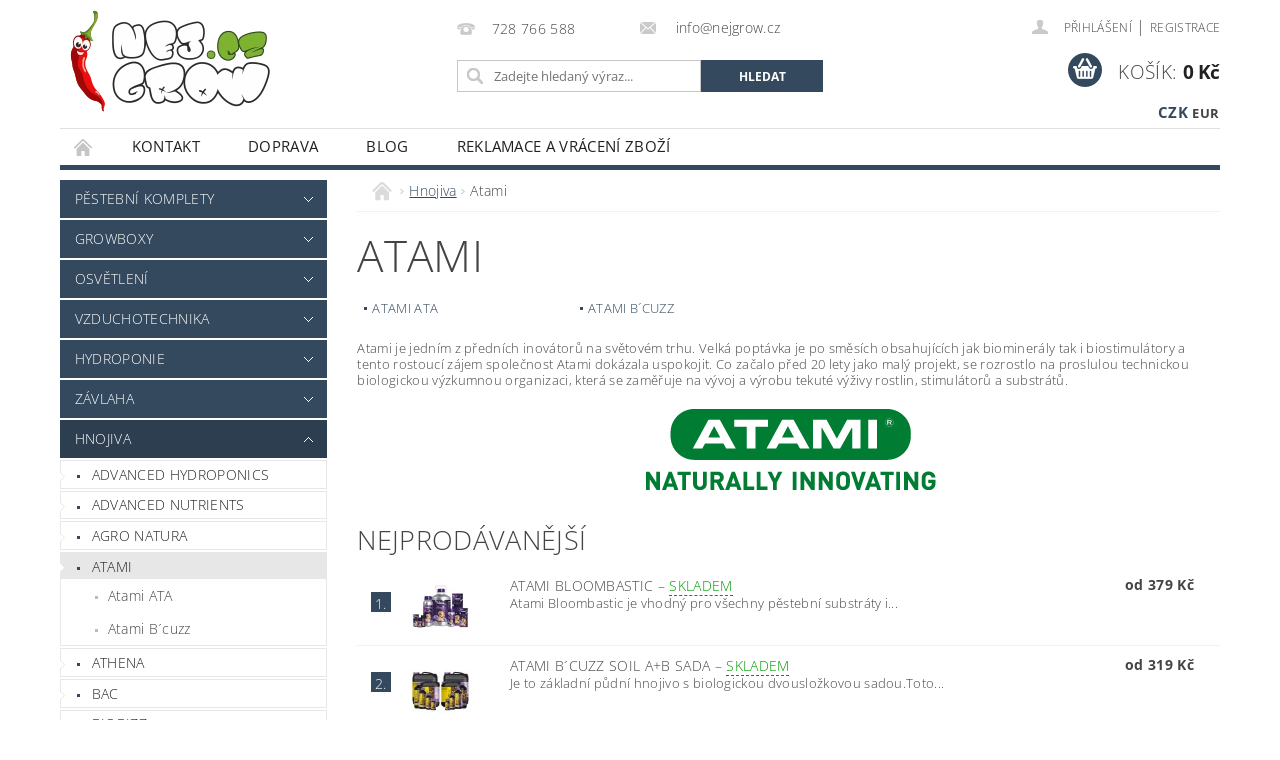

--- FILE ---
content_type: text/html; charset=utf-8
request_url: https://www.nejgrow.cz/atami/
body_size: 24848
content:
<!DOCTYPE html>
<html id="css" xml:lang='cs' lang='cs' class="external-fonts-loaded">
    <head>
        <link rel="preconnect" href="https://cdn.myshoptet.com" /><link rel="dns-prefetch" href="https://cdn.myshoptet.com" /><link rel="preload" href="https://cdn.myshoptet.com/prj/dist/master/cms/libs/jquery/jquery-1.11.3.min.js" as="script" />        <script>
dataLayer = [];
dataLayer.push({'shoptet' : {
    "pageId": 1201,
    "pageType": "category",
    "currency": "CZK",
    "currencyInfo": {
        "decimalSeparator": ",",
        "exchangeRate": 1,
        "priceDecimalPlaces": 0,
        "symbol": "K\u010d",
        "symbolLeft": 0,
        "thousandSeparator": " "
    },
    "language": "cs",
    "projectId": 139596,
    "category": {
        "guid": "7d57f07b-6cce-11e9-a065-0cc47a6c92bc",
        "path": "Hnojiva | Atami",
        "parentCategoryGuid": "7d57ea28-6cce-11e9-a065-0cc47a6c92bc"
    },
    "cartInfo": {
        "id": null,
        "freeShipping": false,
        "freeShippingFrom": 3000,
        "leftToFreeGift": {
            "formattedPrice": "0 K\u010d",
            "priceLeft": 0
        },
        "freeGift": false,
        "leftToFreeShipping": {
            "priceLeft": 3000,
            "dependOnRegion": 0,
            "formattedPrice": "3 000 K\u010d"
        },
        "discountCoupon": [],
        "getNoBillingShippingPrice": {
            "withoutVat": 0,
            "vat": 0,
            "withVat": 0
        },
        "cartItems": [],
        "taxMode": "ORDINARY"
    },
    "cart": [],
    "customer": {
        "priceRatio": 1,
        "priceListId": 1,
        "groupId": null,
        "registered": false,
        "mainAccount": false
    }
}});
</script>

        <meta http-equiv="content-type" content="text/html; charset=utf-8" />
        <title>Atami hnojiva a stimulátory</title>

        <meta name="viewport" content="width=device-width, initial-scale=1.0" />
        <meta name="format-detection" content="telephone=no" />

        
            <meta property="og:type" content="website"><meta property="og:site_name" content="nejgrow.cz"><meta property="og:url" content="https://www.nejgrow.cz/atami/"><meta property="og:title" content="Atami hnojiva a stimulátory"><meta name="author" content="NejGrow.cz"><meta name="web_author" content="Shoptet.cz"><meta name="dcterms.rightsHolder" content="www.nejgrow.cz"><meta name="robots" content="index,follow"><meta property="og:image" content="https://cdn.myshoptet.com/usr/www.nejgrow.cz/user/logos/logo-1.png?t=1769241292"><meta property="og:description" content="Široká nabídka Atami hnojiv pro pěstování rostlin. Nízké ceny a rychlé odeslání. Rádi poradíme s výběrem"><meta name="description" content="Široká nabídka Atami hnojiv pro pěstování rostlin. Nízké ceny a rychlé odeslání. Rádi poradíme s výběrem"><meta name="google-site-verification" content='<meta name="google-site-verification" content="x7YucceAd_ZDZhxkFQUWTrKkDjYWSbozZrTh8DUkF1c" />'>
        


        
        <noscript>
            <style media="screen">
                #category-filter-hover {
                    display: block !important;
                }
            </style>
        </noscript>
        
    <link href="https://cdn.myshoptet.com/prj/dist/master/cms/templates/frontend_templates/shared/css/font-face/open-sans.css" rel="stylesheet"><link href="https://cdn.myshoptet.com/prj/dist/master/shop/dist/font-shoptet-04.css.7d79974e5b4cdb582ad8.css" rel="stylesheet">    <script>
        var oldBrowser = false;
    </script>
    <!--[if lt IE 9]>
        <script src="https://cdnjs.cloudflare.com/ajax/libs/html5shiv/3.7.3/html5shiv.js"></script>
        <script>
            var oldBrowser = '<strong>Upozornění!</strong> Používáte zastaralý prohlížeč, který již není podporován. Prosím <a href="https://www.whatismybrowser.com/" target="_blank" rel="nofollow">aktualizujte svůj prohlížeč</a> a zvyšte své UX.';
        </script>
    <![endif]-->

        <style>:root {--color-primary: #34495e;--color-primary-h: 210;--color-primary-s: 29%;--color-primary-l: 29%;--color-primary-hover: #2c3e50;--color-primary-hover-h: 210;--color-primary-hover-s: 29%;--color-primary-hover-l: 24%;--color-secondary: #34495e;--color-secondary-h: 210;--color-secondary-s: 29%;--color-secondary-l: 29%;--color-secondary-hover: #2c3e50;--color-secondary-hover-h: 210;--color-secondary-hover-s: 29%;--color-secondary-hover-l: 24%;--color-tertiary: #000000;--color-tertiary-h: 0;--color-tertiary-s: 0%;--color-tertiary-l: 0%;--color-tertiary-hover: #000000;--color-tertiary-hover-h: 0;--color-tertiary-hover-s: 0%;--color-tertiary-hover-l: 0%;--color-header-background: #ffffff;--template-font: "Open Sans";--template-headings-font: "Open Sans";--header-background-url: url("https://cdn.myshoptet.com/prj/dist/master/cms/img/common/header_backgrounds/04-blue.png");--cookies-notice-background: #1A1937;--cookies-notice-color: #F8FAFB;--cookies-notice-button-hover: #f5f5f5;--cookies-notice-link-hover: #27263f;--templates-update-management-preview-mode-content: "Náhled aktualizací šablony je aktivní pro váš prohlížeč."}</style>

        <style>:root {--logo-x-position: 10px;--logo-y-position: 10px;--front-image-x-position: 0px;--front-image-y-position: 0px;}</style>

        <link href="https://cdn.myshoptet.com/prj/dist/master/shop/dist/main-04.css.55ec9317567af1708cb4.css" rel="stylesheet" media="screen" />

        <link rel="stylesheet" href="https://cdn.myshoptet.com/prj/dist/master/cms/templates/frontend_templates/_/css/print.css" media="print" />
                                            <link rel="canonical" href="https://www.nejgrow.cz/atami/" />
        
        
        
            <script>
        var _hwq = _hwq || [];
        _hwq.push(['setKey', 'E1CF3C137CB07A5D2CA47A6A097FA07B']);
        _hwq.push(['setTopPos', '141']);
        _hwq.push(['showWidget', '21']);
        (function() {
            var ho = document.createElement('script');
            ho.src = 'https://cz.im9.cz/direct/i/gjs.php?n=wdgt&sak=E1CF3C137CB07A5D2CA47A6A097FA07B';
            var s = document.getElementsByTagName('script')[0]; s.parentNode.insertBefore(ho, s);
        })();
    </script>

                
                    
                <script>var shoptet = shoptet || {};shoptet.abilities = {"about":{"generation":2,"id":"04"},"config":{"category":{"product":{"image_size":"detail_alt_1"}},"navigation_breakpoint":991,"number_of_active_related_products":2,"product_slider":{"autoplay":false,"autoplay_speed":3000,"loop":true,"navigation":true,"pagination":true,"shadow_size":0}},"elements":{"recapitulation_in_checkout":true},"feature":{"directional_thumbnails":false,"extended_ajax_cart":false,"extended_search_whisperer":false,"fixed_header":false,"images_in_menu":false,"product_slider":false,"simple_ajax_cart":true,"smart_labels":false,"tabs_accordion":false,"tabs_responsive":false,"top_navigation_menu":false,"user_action_fullscreen":false}};shoptet.design = {"template":{"name":"Pop","colorVariant":"Emerald"},"layout":{"homepage":"catalog4","subPage":"catalog4","productDetail":"catalog4"},"colorScheme":{"conversionColor":"#34495e","conversionColorHover":"#2c3e50","color1":"#34495e","color2":"#2c3e50","color3":"#000000","color4":"#000000"},"fonts":{"heading":"Open Sans","text":"Open Sans"},"header":{"backgroundImage":"https:\/\/www.nejgrow.czcms\/img\/common\/header_backgrounds\/04-blue.png","image":null,"logo":"https:\/\/www.nejgrow.czuser\/logos\/logo-1.png","color":"#ffffff"},"background":{"enabled":false,"color":null,"image":null}};shoptet.config = {};shoptet.events = {};shoptet.runtime = {};shoptet.content = shoptet.content || {};shoptet.updates = {};shoptet.messages = [];shoptet.messages['lightboxImg'] = "Obrázek";shoptet.messages['lightboxOf'] = "z";shoptet.messages['more'] = "Více";shoptet.messages['cancel'] = "Zrušit";shoptet.messages['removedItem'] = "Položka byla odstraněna z košíku.";shoptet.messages['discountCouponWarning'] = "Zapomněli jste uplatnit slevový kupón. Pro pokračování jej uplatněte pomocí tlačítka vedle vstupního pole, nebo jej smažte.";shoptet.messages['charsNeeded'] = "Prosím, použijte minimálně 3 znaky!";shoptet.messages['invalidCompanyId'] = "Neplané IČ, povoleny jsou pouze číslice";shoptet.messages['needHelp'] = "Potřebujete pomoc?";shoptet.messages['showContacts'] = "Zobrazit kontakty";shoptet.messages['hideContacts'] = "Skrýt kontakty";shoptet.messages['ajaxError'] = "Došlo k chybě; obnovte prosím stránku a zkuste to znovu.";shoptet.messages['variantWarning'] = "Zvolte prosím variantu produktu.";shoptet.messages['chooseVariant'] = "Zvolte variantu";shoptet.messages['unavailableVariant'] = "Tato varianta není dostupná a není možné ji objednat.";shoptet.messages['withVat'] = "včetně DPH";shoptet.messages['withoutVat'] = "bez DPH";shoptet.messages['toCart'] = "Do košíku";shoptet.messages['emptyCart'] = "Prázdný košík";shoptet.messages['change'] = "Změnit";shoptet.messages['chosenBranch'] = "Zvolená pobočka";shoptet.messages['validatorRequired'] = "Povinné pole";shoptet.messages['validatorEmail'] = "Prosím vložte platnou e-mailovou adresu";shoptet.messages['validatorUrl'] = "Prosím vložte platnou URL adresu";shoptet.messages['validatorDate'] = "Prosím vložte platné datum";shoptet.messages['validatorNumber'] = "Vložte číslo";shoptet.messages['validatorDigits'] = "Prosím vložte pouze číslice";shoptet.messages['validatorCheckbox'] = "Zadejte prosím všechna povinná pole";shoptet.messages['validatorConsent'] = "Bez souhlasu nelze odeslat.";shoptet.messages['validatorPassword'] = "Hesla se neshodují";shoptet.messages['validatorInvalidPhoneNumber'] = "Vyplňte prosím platné telefonní číslo bez předvolby.";shoptet.messages['validatorInvalidPhoneNumberSuggestedRegion'] = "Neplatné číslo — navržený region: %1";shoptet.messages['validatorInvalidCompanyId'] = "Neplatné IČ, musí být ve tvaru jako %1";shoptet.messages['validatorFullName'] = "Nezapomněli jste příjmení?";shoptet.messages['validatorHouseNumber'] = "Prosím zadejte správné číslo domu";shoptet.messages['validatorZipCode'] = "Zadané PSČ neodpovídá zvolené zemi";shoptet.messages['validatorShortPhoneNumber'] = "Telefonní číslo musí mít min. 8 znaků";shoptet.messages['choose-personal-collection'] = "Prosím vyberte místo doručení u osobního odběru, není zvoleno.";shoptet.messages['choose-external-shipping'] = "Upřesněte prosím vybraný způsob dopravy";shoptet.messages['choose-ceska-posta'] = "Pobočka České Pošty není určena, zvolte prosím některou";shoptet.messages['choose-hupostPostaPont'] = "Pobočka Maďarské pošty není vybrána, zvolte prosím nějakou";shoptet.messages['choose-postSk'] = "Pobočka Slovenské pošty není zvolena, vyberte prosím některou";shoptet.messages['choose-ulozenka'] = "Pobočka Uloženky nebyla zvolena, prosím vyberte některou";shoptet.messages['choose-zasilkovna'] = "Pobočka Zásilkovny nebyla zvolena, prosím vyberte některou";shoptet.messages['choose-ppl-cz'] = "Pobočka PPL ParcelShop nebyla vybrána, vyberte prosím jednu";shoptet.messages['choose-glsCz'] = "Pobočka GLS ParcelShop nebyla zvolena, prosím vyberte některou";shoptet.messages['choose-dpd-cz'] = "Ani jedna z poboček služby DPD Parcel Shop nebyla zvolená, prosím vyberte si jednu z možností.";shoptet.messages['watchdogType'] = "Je zapotřebí vybrat jednu z možností u sledování produktu.";shoptet.messages['watchdog-consent-required'] = "Musíte zaškrtnout všechny povinné souhlasy";shoptet.messages['watchdogEmailEmpty'] = "Prosím vyplňte e-mail";shoptet.messages['privacyPolicy'] = 'Musíte souhlasit s ochranou osobních údajů';shoptet.messages['amountChanged'] = '(množství bylo změněno)';shoptet.messages['unavailableCombination'] = 'Není k dispozici v této kombinaci';shoptet.messages['specifyShippingMethod'] = 'Upřesněte dopravu';shoptet.messages['PIScountryOptionMoreBanks'] = 'Možnost platby z %1 bank';shoptet.messages['PIScountryOptionOneBank'] = 'Možnost platby z 1 banky';shoptet.messages['PIScurrencyInfoCZK'] = 'V měně CZK lze zaplatit pouze prostřednictvím českých bank.';shoptet.messages['PIScurrencyInfoHUF'] = 'V měně HUF lze zaplatit pouze prostřednictvím maďarských bank.';shoptet.messages['validatorVatIdWaiting'] = "Ověřujeme";shoptet.messages['validatorVatIdValid'] = "Ověřeno";shoptet.messages['validatorVatIdInvalid'] = "DIČ se nepodařilo ověřit, i přesto můžete objednávku dokončit";shoptet.messages['validatorVatIdInvalidOrderForbid'] = "Zadané DIČ nelze nyní ověřit, protože služba ověřování je dočasně nedostupná. Zkuste opakovat zadání později, nebo DIČ vymažte s vaši objednávku dokončete v režimu OSS. Případně kontaktujte prodejce.";shoptet.messages['validatorVatIdInvalidOssRegime'] = "Zadané DIČ nemůže být ověřeno, protože služba ověřování je dočasně nedostupná. Vaše objednávka bude dokončena v režimu OSS. Případně kontaktujte prodejce.";shoptet.messages['previous'] = "Předchozí";shoptet.messages['next'] = "Následující";shoptet.messages['close'] = "Zavřít";shoptet.messages['imageWithoutAlt'] = "Tento obrázek nemá popisek";shoptet.messages['newQuantity'] = "Nové množství:";shoptet.messages['currentQuantity'] = "Aktuální množství:";shoptet.messages['quantityRange'] = "Prosím vložte číslo v rozmezí %1 a %2";shoptet.messages['skipped'] = "Přeskočeno";shoptet.messages.validator = {};shoptet.messages.validator.nameRequired = "Zadejte jméno a příjmení.";shoptet.messages.validator.emailRequired = "Zadejte e-mailovou adresu (např. jan.novak@example.com).";shoptet.messages.validator.phoneRequired = "Zadejte telefonní číslo.";shoptet.messages.validator.messageRequired = "Napište komentář.";shoptet.messages.validator.descriptionRequired = shoptet.messages.validator.messageRequired;shoptet.messages.validator.captchaRequired = "Vyplňte bezpečnostní kontrolu.";shoptet.messages.validator.consentsRequired = "Potvrďte svůj souhlas.";shoptet.messages.validator.scoreRequired = "Zadejte počet hvězdiček.";shoptet.messages.validator.passwordRequired = "Zadejte heslo, které bude obsahovat min. 4 znaky.";shoptet.messages.validator.passwordAgainRequired = shoptet.messages.validator.passwordRequired;shoptet.messages.validator.currentPasswordRequired = shoptet.messages.validator.passwordRequired;shoptet.messages.validator.birthdateRequired = "Zadejte datum narození.";shoptet.messages.validator.billFullNameRequired = "Zadejte jméno a příjmení.";shoptet.messages.validator.deliveryFullNameRequired = shoptet.messages.validator.billFullNameRequired;shoptet.messages.validator.billStreetRequired = "Zadejte název ulice.";shoptet.messages.validator.deliveryStreetRequired = shoptet.messages.validator.billStreetRequired;shoptet.messages.validator.billHouseNumberRequired = "Zadejte číslo domu.";shoptet.messages.validator.deliveryHouseNumberRequired = shoptet.messages.validator.billHouseNumberRequired;shoptet.messages.validator.billZipRequired = "Zadejte PSČ.";shoptet.messages.validator.deliveryZipRequired = shoptet.messages.validator.billZipRequired;shoptet.messages.validator.billCityRequired = "Zadejte název města.";shoptet.messages.validator.deliveryCityRequired = shoptet.messages.validator.billCityRequired;shoptet.messages.validator.companyIdRequired = "Zadejte IČ.";shoptet.messages.validator.vatIdRequired = "Zadejte DIČ.";shoptet.messages.validator.billCompanyRequired = "Zadejte název společnosti.";shoptet.messages['loading'] = "Načítám…";shoptet.messages['stillLoading'] = "Stále načítám…";shoptet.messages['loadingFailed'] = "Načtení se nezdařilo. Zkuste to znovu.";shoptet.messages['productsSorted'] = "Produkty seřazeny.";shoptet.messages['formLoadingFailed'] = "Formulář se nepodařilo načíst. Zkuste to prosím znovu.";shoptet.messages.moreInfo = "Více informací";shoptet.config.orderingProcess = {active: false,step: false};shoptet.config.documentsRounding = '3';shoptet.config.documentPriceDecimalPlaces = '0';shoptet.config.thousandSeparator = ' ';shoptet.config.decSeparator = ',';shoptet.config.decPlaces = '0';shoptet.config.decPlacesSystemDefault = '2';shoptet.config.currencySymbol = 'Kč';shoptet.config.currencySymbolLeft = '0';shoptet.config.defaultVatIncluded = 1;shoptet.config.defaultProductMaxAmount = 9999;shoptet.config.inStockAvailabilityId = -1;shoptet.config.defaultProductMaxAmount = 9999;shoptet.config.inStockAvailabilityId = -1;shoptet.config.cartActionUrl = '/action/Cart';shoptet.config.advancedOrderUrl = '/action/Cart/GetExtendedOrder/';shoptet.config.cartContentUrl = '/action/Cart/GetCartContent/';shoptet.config.stockAmountUrl = '/action/ProductStockAmount/';shoptet.config.addToCartUrl = '/action/Cart/addCartItem/';shoptet.config.removeFromCartUrl = '/action/Cart/deleteCartItem/';shoptet.config.updateCartUrl = '/action/Cart/setCartItemAmount/';shoptet.config.addDiscountCouponUrl = '/action/Cart/addDiscountCoupon/';shoptet.config.setSelectedGiftUrl = '/action/Cart/setSelectedGift/';shoptet.config.rateProduct = '/action/ProductDetail/RateProduct/';shoptet.config.customerDataUrl = '/action/OrderingProcess/step2CustomerAjax/';shoptet.config.registerUrl = '/registrace/';shoptet.config.agreementCookieName = 'site-agreement';shoptet.config.cookiesConsentUrl = '/action/CustomerCookieConsent/';shoptet.config.cookiesConsentIsActive = 0;shoptet.config.cookiesConsentOptAnalytics = 'analytics';shoptet.config.cookiesConsentOptPersonalisation = 'personalisation';shoptet.config.cookiesConsentOptNone = 'none';shoptet.config.cookiesConsentRefuseDuration = 7;shoptet.config.cookiesConsentName = 'CookiesConsent';shoptet.config.agreementCookieExpire = 30;shoptet.config.cookiesConsentSettingsUrl = '/cookies-settings/';shoptet.config.fonts = {"google":{"attributes":"300,400,600,700,900:latin-ext","families":["Open Sans"],"urls":["https:\/\/cdn.myshoptet.com\/prj\/dist\/master\/cms\/templates\/frontend_templates\/shared\/css\/font-face\/open-sans.css"]},"custom":{"families":["shoptet"],"urls":["https:\/\/cdn.myshoptet.com\/prj\/dist\/master\/shop\/dist\/font-shoptet-04.css.7d79974e5b4cdb582ad8.css"]}};shoptet.config.mobileHeaderVersion = '1';shoptet.config.fbCAPIEnabled = false;shoptet.config.fbPixelEnabled = false;shoptet.config.fbCAPIUrl = '/action/FacebookCAPI/';shoptet.content.regexp = /strana-[0-9]+[\/]/g;shoptet.content.colorboxHeader = '<div class="colorbox-html-content">';shoptet.content.colorboxFooter = '</div>';shoptet.customer = {};shoptet.csrf = shoptet.csrf || {};shoptet.csrf.token = 'csrf_vSM4f3wF68efc5a81f418e2c';shoptet.csrf.invalidTokenModal = '<div><h2>Přihlaste se prosím znovu</h2><p>Omlouváme se, ale Váš CSRF token pravděpodobně vypršel. Abychom mohli udržet Vaši bezpečnost na co největší úrovni potřebujeme, abyste se znovu přihlásili.</p><p>Děkujeme za pochopení.</p><div><a href="/login/?backTo=%2Fatami%2F">Přihlášení</a></div></div> ';shoptet.csrf.formsSelector = 'csrf-enabled';shoptet.csrf.submitListener = true;shoptet.csrf.validateURL = '/action/ValidateCSRFToken/Index/';shoptet.csrf.refreshURL = '/action/RefreshCSRFTokenNew/Index/';shoptet.csrf.enabled = true;shoptet.config.googleAnalytics ||= {};shoptet.config.googleAnalytics.isGa4Enabled = true;shoptet.config.googleAnalytics.route ||= {};shoptet.config.googleAnalytics.route.ua = "UA";shoptet.config.googleAnalytics.route.ga4 = "GA4";shoptet.config.ums_a11y_category_page = true;shoptet.config.discussion_rating_forms = false;shoptet.config.ums_forms_redesign = false;shoptet.config.showPriceWithoutVat = '';shoptet.config.ums_a11y_login = false;</script>
        <script src="https://cdn.myshoptet.com/prj/dist/master/cms/libs/jquery/jquery-1.11.3.min.js"></script><script src="https://cdn.myshoptet.com/prj/dist/master/cms/libs/jquery/jquery-migrate-1.4.1.min.js"></script><script src="https://cdn.myshoptet.com/prj/dist/master/cms/libs/jquery/jquery-ui-1.8.24.min.js"></script>
    <script src="https://cdn.myshoptet.com/prj/dist/master/shop/dist/main-04.js.cd0f12ca7fcb266dd765.js"></script>
<script src="https://cdn.myshoptet.com/prj/dist/master/shop/dist/shared-2g.js.aa13ef3ecca51cd89ec5.js"></script><script src="https://cdn.myshoptet.com/prj/dist/master/cms/libs/jqueryui/i18n/datepicker-cs.js"></script><script>if (window.self !== window.top) {const script = document.createElement('script');script.type = 'module';script.src = "https://cdn.myshoptet.com/prj/dist/master/shop/dist/editorPreview.js.e7168e827271d1c16a1d.js";document.body.appendChild(script);}</script>        <script>
            jQuery.extend(jQuery.cybergenicsFormValidator.messages, {
                required: "Povinné pole",
                email: "Prosím vložte platnou e-mailovou adresu",
                url: "Prosím vložte platnou URL adresu",
                date: "Prosím vložte platné datum",
                number: "Vložte číslo",
                digits: "Prosím vložte pouze číslice",
                checkbox: "Zadejte prosím všechna povinná pole",
                validatorConsent: "Bez souhlasu nelze odeslat.",
                password: "Hesla se neshodují",
                invalidPhoneNumber: "Vyplňte prosím platné telefonní číslo bez předvolby.",
                invalidCompanyId: 'Nevalidní IČ, musí mít přesně 8 čísel (před kratší IČ lze dát nuly)',
                fullName: "Nezapomněli jste příjmení?",
                zipCode: "Zadané PSČ neodpovídá zvolené zemi",
                houseNumber: "Prosím zadejte správné číslo domu",
                shortPhoneNumber: "Telefonní číslo musí mít min. 8 znaků",
                privacyPolicy: "Musíte souhlasit s ochranou osobních údajů"
            });
        </script>
                                    
                
        
        <!-- User include -->
                <!-- project html code header -->
<link rel="apple-touch-icon" sizes="180x180" href="/user/documents/apple-touch-icon.png">
<link rel="icon" type="image/png" sizes="32x32" href="/user/documents/favicon-32x32.png">
<link rel="icon" type="image/png" sizes="16x16" href="/user/documents/favicon-16x16.png">
<link rel="manifest" href="/user/documents/manifest.json">
<link rel="mask-icon" href="/user/documents/safari-pinned-tab.svg" color="#5bbad5">
<link rel="shortcut icon" href="/user/documents/favicon.ico">
<meta name="google-site-verification" content="x7YucceAd_ZDZhxkFQUWTrKkDjYWSbozZrTh8DUkF1c" />
<meta name="msapplication-config" content="/user/documents/browserconfig.xml">
<meta name="theme-color" content="#ffffff">
<link href="/user/documents/upload/nejgrow_external_2.css" rel="stylesheet" />


        <!-- /User include -->
                                <!-- Global site tag (gtag.js) - Google Analytics -->
    <script async src="https://www.googletagmanager.com/gtag/js?id=G-WRX4JMLM7L"></script>
    <script>
        
        window.dataLayer = window.dataLayer || [];
        function gtag(){dataLayer.push(arguments);}
        

        
        gtag('js', new Date());

                gtag('config', 'UA-60169114-1', { 'groups': "UA" });
        
                gtag('config', 'G-WRX4JMLM7L', {"groups":"GA4","send_page_view":false,"content_group":"category","currency":"CZK","page_language":"cs"});
        
        
        
        
        
        
                    gtag('event', 'page_view', {"send_to":"GA4","page_language":"cs","content_group":"category","currency":"CZK"});
        
        
        
        
        
        
        
        
        
        
        
        
        
        document.addEventListener('DOMContentLoaded', function() {
            if (typeof shoptet.tracking !== 'undefined') {
                for (var id in shoptet.tracking.bannersList) {
                    gtag('event', 'view_promotion', {
                        "send_to": "UA",
                        "promotions": [
                            {
                                "id": shoptet.tracking.bannersList[id].id,
                                "name": shoptet.tracking.bannersList[id].name,
                                "position": shoptet.tracking.bannersList[id].position
                            }
                        ]
                    });
                }
            }

            shoptet.consent.onAccept(function(agreements) {
                if (agreements.length !== 0) {
                    console.debug('gtag consent accept');
                    var gtagConsentPayload =  {
                        'ad_storage': agreements.includes(shoptet.config.cookiesConsentOptPersonalisation)
                            ? 'granted' : 'denied',
                        'analytics_storage': agreements.includes(shoptet.config.cookiesConsentOptAnalytics)
                            ? 'granted' : 'denied',
                                                                                                'ad_user_data': agreements.includes(shoptet.config.cookiesConsentOptPersonalisation)
                            ? 'granted' : 'denied',
                        'ad_personalization': agreements.includes(shoptet.config.cookiesConsentOptPersonalisation)
                            ? 'granted' : 'denied',
                        };
                    console.debug('update consent data', gtagConsentPayload);
                    gtag('consent', 'update', gtagConsentPayload);
                    dataLayer.push(
                        { 'event': 'update_consent' }
                    );
                }
            });
        });
    </script>

                
                                                    </head>
        <body class="desktop id-1201 in-atami template-04 type-category page-category ajax-add-to-cart">
        
        <div id="fb-root"></div>
        <script>
            window.fbAsyncInit = function() {
                FB.init({
                    autoLogAppEvents : true,
                    xfbml            : true,
                    version          : 'v24.0'
                });
            };
        </script>
        <script async defer crossorigin="anonymous" src="https://connect.facebook.net/cs_CZ/sdk.js#xfbml=1&version=v24.0"></script>
        
                
        
        <div id="main-wrapper">
            <div id="main-wrapper-in" class="large-12 medium-12 small-12">
                <div id="main" class="large-12 medium-12 small-12 row">

                    

                    <div id="header" class="large-12 medium-12 small-12 columns">
                        <header id="header-in" class="large-12 medium-12 small-12 clearfix">
                            
<div class="row currable">
    
                        <div class="large-4 medium-4 small-6 columns">
                        <a href="/" title="NejGrow.cz" id="logo" data-testid="linkWebsiteLogo"><img src="https://cdn.myshoptet.com/usr/www.nejgrow.cz/user/logos/logo-1.png" alt="NejGrow.cz" /></a>
        </div>
    
    
        <div class="large-4 medium-4 small-12 columns">
                                                <div class="large-12 row collapse header-contacts">
                                                                                       <div class="large-6 medium-12 small-12 header-phone columns left">
                    <a href="tel:728766588" title="Telefon"><span>728 766 588</span></a>
                    </div>
                                                    <div class="large-6 medium-12 small-12 header-email columns left">
                                                    <a href="mailto:info@nejgrow.cz"><span>
                            info@nejgrow.cz</span></a>
                                            </div>
                            </div>
            
                        <div class="searchform large-12 medium-12 small-12" itemscope itemtype="https://schema.org/WebSite">
                <meta itemprop="headline" content="Atami"/>
<meta itemprop="url" content="https://www.nejgrow.cz"/>
        <meta itemprop="text" content="Široká nabídka Atami hnojiv pro pěstování rostlin. Nízké ceny a rychlé odeslání. Rádi poradíme s výběrem"/>

                <form class="search-whisperer-wrap-v1 search-whisperer-wrap" action="/action/ProductSearch/prepareString/" method="post" itemprop="potentialAction" itemscope itemtype="https://schema.org/SearchAction" data-testid="searchForm">
                    <fieldset>
                        <meta itemprop="target" content="https://www.nejgrow.cz/vyhledavani/?string={string}"/>
                        <div class="large-8 medium-8 small-12 left">
                            <input type="hidden" name="language" value="cs" />
                            <input type="search" name="string" itemprop="query-input" class="s-word" placeholder="Zadejte hledaný výraz..." autocomplete="off" data-testid="searchInput" />
                        </div>
                        <div class="tar large-4 medium-4 small-2 left b-search-wrap">
                            <input type="submit" value="Hledat" class="b-search tiny button" data-testid="searchBtn" />
                        </div>
                        <div class="search-whisperer-container-js"></div>
                        <div class="search-notice large-12 medium-12 small-12" data-testid="searchMsg">Prosím, použijte minimálně 3 znaky!</div>
                    </fieldset>
                </form>
            </div>
        </div>
    
    
        <div class="large-4 medium-4 small-12 columns">
                        <div id="top-links" class="large-12 medium-12 small-12">
                <span class="responsive-mobile-visible responsive-all-hidden box-account-links-trigger-wrap">
                    <span class="box-account-links-trigger"></span>
                </span>
                <ul class="responsive-mobile-hidden box-account-links list-inline list-reset">
                    
                                                                                                                        <li>
                                        <a class="icon-account-login" href="/login/?backTo=%2Fatami%2F" title="Přihlášení" data-testid="signin" rel="nofollow"><span>Přihlášení</span></a>
                                    </li>
                                    <li>
                                        <span class="responsive-mobile-hidden"> |</span>
                                        <a href="/registrace/" title="Registrace" data-testid="headerSignup" rel="nofollow">Registrace</a>
                                    </li>
                                                                                                        
                </ul>
            </div>
                                        <div id="langs-curr">
                    <strong>
                                                    <a href="/action/Currency/changeCurrency/?currencyCode=CZK" title="CZK" class="active" rel="nofollow">CZK</a>
                                                    <a href="/action/Currency/changeCurrency/?currencyCode=EUR" title="EUR" rel="nofollow">EUR</a>
                                            </strong>
                </div>
            
                                            
                <div class="place-cart-here">
                    <div id="header-cart-wrapper" class="header-cart-wrapper menu-element-wrap">
    <a href="/kosik/" id="header-cart" class="header-cart" data-testid="headerCart" rel="nofollow">
        <span class="responsive-mobile-hidden">Košík:</span>
        
        <strong class="header-cart-price" data-testid="headerCartPrice">
            0 Kč
        </strong>
    </a>

    <div id="cart-recapitulation" class="cart-recapitulation menu-element-submenu align-right hover-hidden" data-testid="popupCartWidget">
                    <div class="cart-reca-single darken tac" data-testid="cartTitle">
                Váš nákupní košík je prázdný            </div>
            </div>
</div>
                </div>
                    </div>
    
</div>

             <nav id="menu" class="large-12 medium-12 small-12"><ul class="inline-list list-inline valign-top-inline left"><li class="first-line"><a href="/" id="a-home" data-testid="headerMenuItem">Úvodní stránka</a></li><li class="menu-item-29">
    <a href="/kontakt/" data-testid="headerMenuItem">
        Kontakt
    </a>
</li><li class="menu-item-1818">
    <a href="/doprava-a-platba/" data-testid="headerMenuItem">
        Doprava
    </a>
</li><li class="menu-item-2009">
    <a href="/blog/" data-testid="headerMenuItem">
        Blog
    </a>
</li><li class="menu-item-1725">
    <a href="/reklamace/" data-testid="headerMenuItem">
        Reklamace a vrácení zboží
    </a>
</li></ul><div id="menu-helper-wrapper"><div id="menu-helper" data-testid="hamburgerMenu">&nbsp;</div><ul id="menu-helper-box"></ul></div></nav>

<script>
    $(document).ready(function() {
        checkSearchForm($('.searchform'), "Prosím, použijte minimálně 3 znaky!");
    });
    var userOptions = {
        carousel : {
            stepTimer : 5000,
            fadeTimer : 800
        }
    };
</script>

                        </header>
                    </div>
                    <div id="main-in" class="large-12 medium-12 small-12 columns">
                        <div id="main-in-in" class="large-12 medium-12 small-12">
                            
                            <div id="content" class="large-12 medium-12 small-12 row">
                                
                                                                            <aside id="column-l" class="large-3 medium-3 small-12 columns">
                                            <div id="column-l-in">
                                                                                                                                                    <div class="box-even">
                        
<div id="categories">
                        <div class="categories cat-01 expandable" id="cat-1258">
                <div class="topic"><a href="/pestebni-sety/">Pěstební komplety</a></div>
        
    <ul >
                    <li ><a href="/osvetleni-sety/" title="Osvětlení sety">Osvětlení sety</a>
            </li>     </ul> 
    </div>
            <div class="categories cat-02 expandable" id="cat-1159">
                <div class="topic"><a href="/pestebni-stany/">Growboxy</a></div>
        
    <ul >
                    <li ><a href="/budbox-pro/" title="Budbox">Budbox</a>
            </li>                 <li ><a href="/diamond-box/" title="Diamond Box">Diamond Box</a>
                            </li>                 <li ><a href="/gorilla-grow-tent/" title="Gorilla Grow Tent">Gorilla Grow Tent</a>
            </li>                 <li class="expandable"><a href="/homebox-original/" title="Homebox Original">Homebox Original</a>
            </li>                 <li class="expandable"><a href="/mammoth-tent/" title="Mammoth Tent">Mammoth Tent</a>
            </li>                 <li ><a href="/secret-jardin-2/" title="Secret Jardin">Secret Jardin</a>
            </li>                 <li ><a href="/urbanbox/" title="Urbanbox">Urbanbox</a>
            </li>                 <li ><a href="/vf-stany/" title="VF stany">VF stany</a>
            </li>                 <li ><a href="/prislusenstvi-3/" title="Příslušenství">Příslušenství</a>
                            </li>     </ul> 
    </div>
            <div class="categories cat-01 expandable" id="cat-1084">
                <div class="topic"><a href="/osvetleni/">Osvětlení</a></div>
        
    <ul >
                    <li class="expandable"><a href="/led-lampy/" title="LED osvětlení">LED osvětlení</a>
            </li>                 <li class="expandable"><a href="/vybojky/" title="Výbojky">Výbojky</a>
            </li>                 <li class="expandable"><a href="/predradniky/" title="Předřadníky">Předřadníky</a>
            </li>                 <li class="expandable"><a href="/stinidla-reflektory/" title="Stínidla - Reflektory">Stínidla - Reflektory</a>
            </li>                 <li ><a href="/usporky-cfl/" title="Úsporky CFL">Úsporky CFL</a>
            </li>                 <li ><a href="/zarivky/" title="Zářivky">Zářivky</a>
            </li>                 <li ><a href="/pojezdy-a-kolejnice/" title="Pojezdy a kolejnice">Pojezdy a kolejnice</a>
            </li>                 <li ><a href="/casove-spinaci-hodiny/" title="Spínací hodiny a rozvaděče">Spínací hodiny a rozvaděče</a>
            </li>                 <li class="expandable"><a href="/gavita-professional-lighting/" title="Gavita PRO Lighting">Gavita PRO Lighting</a>
            </li>                 <li ><a href="/osvetleni-sety-2/" title="Osvětlení sety">Osvětlení sety</a>
                            </li>                 <li ><a href="/prislusenstvi/" title="Příslušenství">Příslušenství</a>
            </li>     </ul> 
    </div>
            <div class="categories cat-02 expandable" id="cat-1129">
                <div class="topic"><a href="/vzduchotechnika/">Vzduchotechnika</a></div>
        
    <ul >
                    <li class="expandable"><a href="/ventilatory/" title="Ventilátory">Ventilátory</a>
            </li>                 <li class="expandable"><a href="/cirkulacni-ventilatory/" title="Cirkulační ventilátory">Cirkulační ventilátory</a>
            </li>                 <li class="expandable"><a href="/pachove-filtry/" title="Uhlíkové filtry">Uhlíkové filtry</a>
            </li>                 <li ><a href="/flexo-roury--spojky--prechody--aktivni-uhli/" title="Flexo roury, aktivní uhlí">Flexo roury, aktivní uhlí</a>
            </li>                 <li ><a href="/regulace/" title="Regulace">Regulace</a>
            </li>                 <li ><a href="/zvlhcovace/" title="Zvlhčovače">Zvlhčovače, odvlhčovače</a>
            </li>                 <li ><a href="/co2/" title="CO2">CO2</a>
            </li>                 <li ><a href="/topeni/" title="Topení">Topení</a>
                            </li>                 <li ><a href="/tlumice-hluku/" title="Tlumiče hluku">Tlumiče hluku</a>
            </li>     </ul> 
    </div>
            <div class="categories cat-01 expandable" id="cat-1165">
                <div class="topic"><a href="/hydroponicke-systemy/">Hydroponie</a></div>
        
    <ul >
                    <li class="expandable"><a href="/autopot/" title="Autopot">Autopot</a>
            </li>                 <li ><a href="/bubbler/" title="Bubbler">Bubbler</a>
                            </li>                 <li ><a href="/ebb-flow/" title="Ebb&amp;Flow">Ebb&amp;Flow</a>
            </li>                 <li ><a href="/terra-aquatica--ghe/" title="Terra Aquatica">Terra Aquatica</a>
            </li>                 <li class="expandable"><a href="/nutriculture/" title="Nutriculture">Nutriculture</a>
            </li>                 <li ><a href="/platinium/" title="Platinium">Platinium</a>
            </li>                 <li ><a href="/vertical-system/" title="Vertikální systémy">Vertikální systémy</a>
                            </li>                 <li ><a href="/aeroponicke-rizkovnice/" title="Aeroponické řízkovnice">Aeroponické řízkovnice</a>
            </li>     </ul> 
    </div>
            <div class="categories cat-02 expandable" id="cat-1180">
                <div class="topic"><a href="/zavlaha/">Závlaha</a></div>
        
    <ul >
                    <li ><a href="/rozvod-vody/" title="Rozvod vody">Rozvod vody</a>
                            </li>                 <li ><a href="/cerpadla--pumpy/" title="Čerpadla">Čerpadla</a>
            </li>                 <li ><a href="/vzduchovadla/" title="Vzduchovadla">Vzduchovadla</a>
                            </li>                 <li ><a href="/topeni--chlazeni/" title="Topení, chlazení">Topení, chlazení</a>
                            </li>                 <li ><a href="/rozprasovace/" title="Rozprašovače">Rozprašovače</a>
                            </li>                 <li ><a href="/flexitank-2/" title="Flexitank">Flexitank</a>
                            </li>                 <li ><a href="/solarni-zavlaha/" title="Solární závlaha">Solární závlaha</a>
                            </li>                 <li ><a href="/reverni-osmoza/" title="Reverzní osmóza">Reverzní osmóza</a>
                            </li>     </ul> 
    </div>
            <div class="categories cat-01 expandable cat-active expanded" id="cat-1186">
                <div class="topic"><a href="/hnojiva/" class="expanded">Hnojiva</a></div>
        
    <ul class="expanded">
                    <li ><a href="/advanced-hydroponics/" title="Advanced Hydroponics">Advanced Hydroponics</a>
            </li>                 <li class="expandable"><a href="/advanced-nutrients/" title="Advanced Nutrients">Advanced Nutrients</a>
            </li>                 <li ><a href="/agro-natura/" title="Agro Natura">Agro Natura</a>
                            </li>                 <li class="active expandable expanded"><a href="/atami/" title="Atami">Atami</a>
                                <ul class="expanded">
                                                <li ><a href="/atami-ata/" title="Atami ATA">Atami ATA</a>
                                                            </li>                                     <li ><a href="/atami-b--cuzz/" title="Atami B´cuzz">Atami B´cuzz</a>
                            </li>                     </ul>                     </li>                 <li ><a href="/athena/" title="Athena">Athena</a>
                            </li>                 <li class="expandable"><a href="/b-a-c/" title="BAC">BAC</a>
            </li>                 <li ><a href="/biobizz/" title="BioBizz">BioBizz</a>
            </li>                 <li ><a href="/bionova/" title="BioNova">BioNova</a>
            </li>                 <li ><a href="/biotabs/" title="Biotabs">Biotabs</a>
                            </li>                 <li class="expandable"><a href="/canna/" title="Canna">Canna</a>
            </li>                 <li ><a href="/grotek/" title="Grotek">Grotek</a>
            </li>                 <li ><a href="/growth-technology/" title="Growth Technology">Growth Technology</a>
            </li>                 <li ><a href="/guanokalong-100--bio/" title="GuanoKalong">GuanoKalong</a>
            </li>                 <li ><a href="/hesi/" title="Hesi">Hesi</a>
            </li>                 <li class="expandable"><a href="/jungle-indabox/" title="JUNGLE indabox">JUNGLE indabox</a>
            </li>                 <li ><a href="/metrop/" title="Metrop">Metrop</a>
            </li>                 <li ><a href="/mills/" title="Mills">Mills</a>
            </li>                 <li ><a href="/la-pocion-del-brujo/" title="La Poción Del Brujo">La Poción Del Brujo</a>
            </li>                 <li ><a href="/plagron/" title="Plagron">Plagron</a>
            </li>                 <li ><a href="/powder-feeding/" title="Powder Feeding">Powder Feeding</a>
            </li>                 <li ><a href="/shogun/" title="Shogun">Shogun</a>
            </li>                 <li ><a href="/superthrive/" title="SUPERthrive">SUPERthrive</a>
            </li>                 <li class="expandable"><a href="/general-hydroponics/" title="Terra Aquatica">Terra Aquatica</a>
            </li>                 <li ><a href="/doplnky-2/" title="Doplňky">Doplňky</a>
            </li>                 <li ><a href="/prislusenstvi-4/" title="Příslušenství">Příslušenství</a>
            </li>     </ul> 
    </div>
            <div class="categories cat-02 expandable" id="cat-1213">
                <div class="topic"><a href="/substraty/">Substráty</a></div>
        
    <ul >
                    <li ><a href="/biobizz-2/" title="BioBizz">BioBizz</a>
            </li>                 <li ><a href="/canna-2/" title="Canna">Canna</a>
            </li>                 <li ><a href="/plagron-2/" title="Plagron">Plagron</a>
                            </li>                 <li ><a href="/ugro-organic-coco/" title="UGro Organic Coco">UGro Organic Coco</a>
            </li>                 <li ><a href="/grodan-sadbovaci-kostky--rohoze/" title="Grodan - sadbovací kostky">Grodan - sadbovací kostky</a>
            </li>                 <li ><a href="/pudni-smesi/" title="Půdní směsi">Půdní směsi</a>
                            </li>                 <li ><a href="/kokos/" title="Kokos">Kokos</a>
                            </li>                 <li ><a href="/keramzit/" title="Keramzit">Keramzit</a>
                            </li>                 <li ><a href="/zeolit/" title="Zeolit">Zeolit</a>
                            </li>                 <li ><a href="/obohacovace-pudy/" title="Obohacovače půdy">Obohacovače půdy</a>
            </li>     </ul> 
    </div>
            <div class="categories cat-01 expandable" id="cat-1255">
                <div class="topic"><a href="/pestebni-nadoby/">Pěstební nádoby</a></div>
        
    <ul >
                    <li ><a href="/teku-kvetinace/" title="Plastové">Plastové</a>
                            </li>                 <li ><a href="/textilni/" title="Textilní">Textilní</a>
            </li>                 <li ><a href="/air-pot/" title="Air-Pot">Air-Pot</a>
            </li>                 <li ><a href="/podlozky/" title="Podložky">Podložky</a>
                            </li>     </ul> 
    </div>
            <div class="categories cat-02 expandable" id="cat-1240">
                <div class="topic"><a href="/sadba-a-klonovani/">Sadba a klonování</a></div>
        
    <ul >
                    <li ><a href="/microgreens/" title="Microgreens">Microgreens</a>
                            </li>     </ul> 
    </div>
            <div class="categories cat-01 expandable" id="cat-1225">
                <div class="topic"><a href="/merici-pristroje--uprava-ph/">Měření</a></div>
        
    <ul >
                    <li ><a href="/ph-a-ec-merice/" title="PH a EC měřiče">PH a EC měřiče</a>
            </li>                 <li ><a href="/uprava-vody/" title="Úprava pH">Úprava pH</a>
            </li>                 <li ><a href="/kalibracni-a-udrzovaci-roztoky--doplnky/" title="Kalibrační a udržovací roztoky, doplňky">Kalibrační a udržovací roztoky, doplňky</a>
            </li>                 <li ><a href="/teplomery--vlhkomery/" title="Teploměry, vlhkoměry">Teploměry, vlhkoměry</a>
            </li>                 <li class="expandable"><a href="/ridici-systemy/" title="Řídící systémy">Řídící systémy</a>
            </li>     </ul> 
    </div>
            <div class="categories cat-02" id="cat-1192">
                <div class="topic"><a href="/ochranne-prostredky/">Ochranné prostředky</a></div>
        

    </div>
            <div class="categories cat-01 expandable" id="cat-1126">
                <div class="topic"><a href="/doplnky/">Doplňky</a></div>
        
    <ul >
                    <li ><a href="/odrazove-folie/" title="Odrazové folie">Odrazové folie</a>
            </li>                 <li ><a href="/pohlcovace-pachu/" title="Pohlcovače pachu">Pohlcovače pachu</a>
            </li>                 <li class="expandable"><a href="/strihace/" title="Střihače">Střihače</a>
            </li>                 <li ><a href="/susici-site/" title="Sušící sítě">Sušící sítě</a>
            </li>                 <li class="expandable"><a href="/kontrola-vlhkosti/" title="Kontrola vlhkosti">Kontrola vlhkosti</a>
            </li>     </ul> 
    </div>
            <div class="categories cat-02 expandable" id="cat-1462">
                <div class="topic"><a href="/extraktory-a-cbd-oleje/">Extrakce</a></div>
        
    <ul >
                    <li ><a href="/addipure/" title="Addipure">Addipure</a>
            </li>                 <li ><a href="/dexso/" title="Dexso">Dexso</a>
            </li>     </ul> 
    </div>
            <div class="categories cat-01 expandable" id="cat-1279">
                <div class="topic"><a href="/headshop/">Headshop</a></div>
        
    <ul >
                    <li ><a href="/bongy/" title="Bongy">Bongy</a>
                            </li>                 <li ><a href="/drticky/" title="Drtičky">Drtičky</a>
            </li>                 <li ><a href="/kleaner/" title="Kleaner">Kleaner</a>
                            </li>                 <li ><a href="/krabicky/" title="Krabičky">Krabičky</a>
                            </li>                 <li ><a href="/papirky--filtry--blunty/" title="Papírky, filtry, blunty">Papírky, filtry, blunty</a>
            </li>                 <li ><a href="/vahy/" title="Váhy">Váhy</a>
            </li>                 <li ><a href="/vaporizery/" title="Vaporizéry">Vaporizéry</a>
            </li>     </ul> 
    </div>
        
                            
</div>

                    </div>
                                                                                                                    <div class="banner banner8" ><a href="https://www.nejgrow.cz/doprava-a-platba/" data-ec-promo-id="18" class="extended-empty" ><img src="https://cdn.myshoptet.com/usr/www.nejgrow.cz/user/banners/doprava_banner(1).jpg?67aef23a" fetchpriority="high" alt="Doprava" width="267" height="285" /></a></div>
                                                                                                                    <div class="box-odd">
                            <div id="top10" class="box hide-for-small">
        <h3 class="topic">TOP 5</h3>
        <ol>
                            
                    <li class="panel-element display-image display-price">
                                                    <a class="a-img" href="/plagron-2/plagron-light-mix-50l/">
                                <img src="https://cdn.myshoptet.com/usr/www.nejgrow.cz/user/shop/related/4624_lightmix.jpg?63a97b49" alt="lightmix" />
                            </a>
                                                <div>
                            <a href="/plagron-2/plagron-light-mix-50l/" title="Plagron Lightmix 50l"><span>Plagron Lightmix 50l</span></a><br />
                            
                                                                <span>
                                    319 Kč
                                        

                                </span>
                                                            
                        </div>
                    </li>
                
                            
                    <li class="panel-element display-image display-price">
                                                    <a class="a-img" href="/textilni/gronest-textilni-kvetinac-15l-aqua-breathe/">
                                <img src="https://cdn.myshoptet.com/usr/www.nejgrow.cz/user/shop/related/12629-4_gronest-15.jpg?639f443e" alt="gronest 15" />
                            </a>
                                                <div>
                            <a href="/textilni/gronest-textilni-kvetinac-15l-aqua-breathe/" title="Gronest textilní květináč 15l - Aqua Breathe"><span>Gronest textilní květináč 15l - Aqua Breathe</span></a><br />
                            
                                                                <span>
                                    89 Kč
                                        

                                </span>
                                                            
                        </div>
                    </li>
                
                            
                    <li class="panel-element display-image display-price">
                                                    <a class="a-img" href="/led-lampy/tled-26w--54cm-na-rust/">
                                <img src="https://cdn.myshoptet.com/usr/www.nejgrow.cz/user/shop/related/7893_tled-grow-26w-54cm.jpg?639f443e" alt="TLED Grow 26W/54cm" />
                            </a>
                                                <div>
                            <a href="/led-lampy/tled-26w--54cm-na-rust/" title="TLED Grow 26W/54cm"><span>TLED Grow 26W/54cm</span></a><br />
                            
                                                                <span>
                                    849 Kč
                                        

                                </span>
                                                            
                        </div>
                    </li>
                
                            
                    <li class="panel-element display-image display-price">
                                                    <a class="a-img" href="/grodan-sadbovaci-kostky--rohoze/grodan-sadb-kostka-25x25x40mm-bez-sadbovace/">
                                <img src="https://cdn.myshoptet.com/usr/www.nejgrow.cz/user/shop/related/4705-2_grodan-25x25.jpg?63ac9ea0" alt="grodan 25x25" />
                            </a>
                                                <div>
                            <a href="/grodan-sadbovaci-kostky--rohoze/grodan-sadb-kostka-25x25x40mm-bez-sadbovace/" title="Grodan sadbovací kostka 25x25x40mm bez sadbovače"><span>Grodan sadbovací kostka 25x25x40mm bez sadbovače</span></a><br />
                            
                                                                <span>
                                    2 Kč
                                        

                                </span>
                                                            
                        </div>
                    </li>
                
                            
                    <li class=" display-image display-price">
                                                    <a class="a-img" href="/sadba-a-klonovani/sadbovaci-tableta-jiffy-7-41mm/">
                                <img src="https://cdn.myshoptet.com/usr/www.nejgrow.cz/user/shop/related/7783-1_jiffy-7.jpg?639f443e" alt="jiffy 7" />
                            </a>
                                                <div>
                            <a href="/sadba-a-klonovani/sadbovaci-tableta-jiffy-7-41mm/" title="Sadbovací tableta Jiffy 7 41mm"><span>Sadbovací tableta Jiffy 7 41mm</span></a><br />
                            
                                                                <span>
                                    4 Kč
                                        

                                </span>
                                                            
                        </div>
                    </li>
                
                    </ol>
    </div>

                    </div>
                                                                                                                                                                                                    <div class="box-even">
                            
    <section class="box section hide-for-small">
        <h3 class="topic"><a href="/blog/">Blog</a></h3>
                                    <article>
                                        <h4><a href="https://www.nejgrow.cz/davkovaci-schemata/" title="DÁVKOVACÍ SCHÉMATA HNOJIV"
                                                   >DÁVKOVACÍ SCHÉMATA HNOJIV</a></h4>
                                                        </article>
                                                <article>
                                        <h4><a href="https://www.nejgrow.cz/hnojiva-2" title="HNOJIVA ROZDĚLENÍ"
                                                   >HNOJIVA ROZDĚLENÍ</a></h4>
                                                        </article>
                                                <article>
                                        <h4><a href="https://www.nejgrow.cz/spravne-ph-zalivky/" title="IDEÁLNÍ PH ZÁLIVKY PRO ROSTLINY"
                                                   >IDEÁLNÍ PH ZÁLIVKY PRO ROSTLINY</a></h4>
                                                        </article>
                                </section>


                        </div>
                                                                                                                                </div>
                                        </aside>
                                                                    

                                
                                    <main id="content-in" class="large-9 medium-9 small-12 columns">

                                                                                                                                    <p id="navigation" itemscope itemtype="https://schema.org/BreadcrumbList">
                                                                                                        <span id="navigation-first" data-basetitle="NejGrow.cz" itemprop="itemListElement" itemscope itemtype="https://schema.org/ListItem">
                    <a href="/" itemprop="item" class="navigation-home-icon">
                        &nbsp;<meta itemprop="name" content="Domů" />                    </a>
                    <meta itemprop="position" content="1" />
                    <span class="navigation-bullet">&nbsp;&rsaquo;&nbsp;</span>
                </span>
                                                        <span id="navigation-1" itemprop="itemListElement" itemscope itemtype="https://schema.org/ListItem">
                        <a href="/hnojiva/" itemprop="item"><span itemprop="name">Hnojiva</span></a>
                        <meta itemprop="position" content="2" />
                        <span class="navigation-bullet">&nbsp;&rsaquo;&nbsp;</span>
                    </span>
                                                                            <span id="navigation-2" itemprop="itemListElement" itemscope itemtype="https://schema.org/ListItem">
                        <meta itemprop="item" content="https://www.nejgrow.cz/atami/" />
                        <meta itemprop="position" content="3" />
                        <span itemprop="name" data-title="Atami">Atami</span>
                    </span>
                            </p>
                                                                                                                        


                                                                                    
    
        <h1>Atami</h1>
                

                
    
                    <div id="subcategories" class="subcategories">
                                    
                        <div class="subcategories-single large-3 medium-4 small-6">
                            <a href="/atami-ata/" title="Atami ATA" class="cc-main-cat">
                                
                                <span class="text">
                                    Atami ATA
                                </span>
                            </a>
                        </div>
                    
                                    
                        <div class="subcategories-single large-3 medium-4 small-6">
                            <a href="/atami-b--cuzz/" title="Atami B´cuzz" class="cc-main-cat">
                                
                                <span class="text">
                                    Atami B´cuzz
                                </span>
                            </a>
                        </div>
                    
                            </div>
        
        
            
                    <p>Atami je jedním z předních inovátorů na světovém trhu. Velká poptávka je po směsích obsahujících jak biominerály tak i biostimulátory a tento rostoucí zájem společnost Atami dokázala uspokojit. <span id="result_box" lang="cs"><span>Co začalo před 20 lety jako malý projekt, se rozrostlo na proslulou technickou biologickou výzkumnou organizaci, která se zaměřuje na vývoj a výrobu tekuté výživy rostlin, stimulátorů a substrátů.</span></span><span lang="cs"><span></span></span><span lang="cs"><span><br /></span></span></p>
<p style="text-align: center;"><span lang="cs"><span><img src="/user/documents/upload/davkovaci schemata/atami-nutrients-logo.png" alt="atami-nutrients-logo" /></span></span></p>
                <div class="clear">&nbsp;</div>

                                <div id="category-top10" class="top-in-cat offset-bottom-small">
    <h3>Nejprodávanější</h3>
    <ul class="small-block-grid-1 no-bullet">
                <li class="valign-middle-block small-12">
            
                <div class="columns">
                    <div class="large-2 left">
                        <span class="top-in-cat-iteration">1.</span>
                                                
<span class="top-in-cat-image">
    <a href="/atami-ata/atami-ata-bloombastic/">
                <img src="https://cdn.myshoptet.com/usr/www.nejgrow.cz/user/shop/related/4507-1_bloombastic.jpg?670e2754" alt="Bloombastic" />
    </a>
</span>

                                            </div>
                    <div class="top-in-cat-descr large-8 left">
                        <a href="/atami-ata/atami-ata-bloombastic/" title="Atami Bloombastic">
                            Atami Bloombastic
                                                                                                <span class="p-cat-availability" style="color:#009901">
                                        &ndash;
                                                                                <span class="show-tooltip acronym" title="Zboží skladem na prodejně">
                                            Skladem
                                        </span>
                                                                            </span>
                                                                                    </a>
                                                    <p>
	Atami Bloombastic je vhodný pro všechny pěstební substráty i...</p>
                                            </div>
                    
                                                    <span class="p-cat-prices large-2 columns tar">
                                <strong>
                                                                            od 379 Kč                                                                    </strong>
                                    

                                                            </span>
                                            
                </div>
            
        </li>
                <li class="valign-middle-block small-12">
            
                <div class="columns">
                    <div class="large-2 left">
                        <span class="top-in-cat-iteration">2.</span>
                                                
<span class="top-in-cat-image">
    <a href="/atami-b--cuzz/atami-b--cuzz-soil-a-b-sada/">
                <img src="https://cdn.myshoptet.com/usr/www.nejgrow.cz/user/shop/related/4465-1_atami-b-cuzz-soil-ab.jpg?670e3e25" alt="atami b cuzz soil ab" />
    </a>
</span>

                                            </div>
                    <div class="top-in-cat-descr large-8 left">
                        <a href="/atami-b--cuzz/atami-b--cuzz-soil-a-b-sada/" title="Atami B´cuzz Soil A+B sada">
                            Atami B´cuzz Soil A+B sada
                                                                                                <span class="p-cat-availability" style="color:#009901">
                                        &ndash;
                                                                                <span class="show-tooltip acronym" title="Zboží skladem na prodejně">
                                            Skladem
                                        </span>
                                                                            </span>
                                                                                    </a>
                                                    <p>
	Je to základní půdní hnojivo s biologickou dvousložkovou sadou.Toto...</p>
                                            </div>
                    
                                                    <span class="p-cat-prices large-2 columns tar">
                                <strong>
                                                                            od 319 Kč                                                                    </strong>
                                    

                                                            </span>
                                            
                </div>
            
        </li>
                <li class="valign-middle-block small-12">
            
                <div class="columns">
                    <div class="large-2 left">
                        <span class="top-in-cat-iteration">3.</span>
                                                
<span class="top-in-cat-image">
    <a href="/atami-ata/atami-ata-terra-max/">
                <img src="https://cdn.myshoptet.com/usr/www.nejgrow.cz/user/shop/related/4597_atami-ata-terra-max.jpg?639f443e" alt="Atami ATA Terra Max" />
    </a>
</span>

                                            </div>
                    <div class="top-in-cat-descr large-8 left">
                        <a href="/atami-ata/atami-ata-terra-max/" title="Atami ATA Terra Max">
                            Atami ATA Terra Max
                                                                                                <span class="p-cat-availability" style="color:#009901">
                                        &ndash;
                                                                                <span class="show-tooltip acronym" title="Zboží skladem na prodejně">
                                            Skladem
                                        </span>
                                                                            </span>
                                                                                    </a>
                                                    <p>
	Kompletní výživa s pečlivě vybraným složením pro květové období,...</p>
                                            </div>
                    
                                                    <span class="p-cat-prices large-2 columns tar">
                                <strong>
                                                                            od 219 Kč                                                                    </strong>
                                    

                                                            </span>
                                            
                </div>
            
        </li>
            </ul>
    </div>
        
        <div id="filters-wrapper"></div>
                                    
                    
                    
                    
    
                
                    
    
                    
        
    <div id="filters-default-position" data-filters-default-position="trash"></div>
    <div id="category-filter-wrapper" class="">

                    <div id="category-filter" class="valign-middle-block">
                
                                                                <div id="param-filter-left" class="large-3 medium-12 small-12 columns"><div><form action="/action/ProductsListing/setStockFilter/" method="post"><fieldset id="stock-filter"><div class="param-filter-single-cell large-12 medium-12 left"><label ><input data-url="https://www.nejgrow.cz/atami/?stock=1" data-filter-id="1" data-filter-code="stock" type="checkbox" name="stock" value="1" />Na skladě</label><noscript><p class="tar"><input type="submit" value="OK" /></p></noscript><input type="hidden" name="referer" value="/atami/" /></div></fieldset></form></div></div><div id="param-filter-center" class="large-6 medium-6 small-6 columns ">
    <div id="cat-price-filter" class="param-price-filter-wrap"><div id="slider-wrapper"><strong id="first-price"><span id="min">79</span> Kč</strong><div id="slider-range" class="param-price-filter"></div><strong id="last-price"><span id="max">11499</span>  Kč</strong><span id="currencyExchangeRate" class="noDisplay">1</span><span id="categoryMinValue" class="noDisplay">79</span><span id="categoryMaxValue" class="noDisplay">11499</span></div></div><form action="/action/ProductsListing/setPriceFilter/" method="post" id="price-filter-form"><fieldset id="price-filter"><input type="hidden" value="79" name="priceMin" id="price-value-min" /><input type="hidden" value="11499" name="priceMax" id="price-value-max" /><input type="hidden" name="referer" value="/atami/" /><noscript><p class="tar"><input type="submit" value="OK" /></p></noscript></fieldset></form>
</div><div id="param-filter-right" class="large-3 medium-6 small-6 columns tar"><a href="#category-products-wrapper" title="Položek k zobrazení: 32" class="show-filter-button tiny button">Položek k zobrazení: <strong>32</strong></a></div>



                                    
            </div>
        
                    
                                                                            
                            
                    <div class="category-filter-manufacturers tac">
                        <a href="#" title="Filtr podle parametrů, vlastností a výrobců" id="param-filter-hover">Filtr podle parametrů, vlastností a výrobců
                            <span class="icon-arrow-down-after">&nbsp;</span>
                        </a>
                    </div>
                
            
            
                
                                                                <div id="category-filter-hover" class="noDisplay">    <div id="category-filter-hover-content">
        
                                        
    <div id="manufacturer-filter" class="param-filter-single"><form action="/action/productsListing/setManufacturerFilter/" method="post"><fieldset class="parametric-filter"><strong>Značky</strong><br /><div class="param-filter-single-cell large-3 medium-4 small-12"><label><input data-url="https://www.nejgrow.cz/atami:atami/" data-filter-id="atami" data-filter-code="manufacturerId" type="checkbox" name="manufacturerId[]" id="manufacturerId[]atami" value="atami" />&nbsp;Atami&nbsp;<span class="parametric-filter-cell-count">(32)</span></label></div><noscript><p class="tar"><input type="submit" value="OK" /></p></noscript><input type="hidden" name="referer" value="/atami/" /></fieldset></form></div>

            
                            
    

                    
    </div>


    
</div>
                                    
            
        
        
    </div>

    <script src="https://cdn.myshoptet.com/prj/dist/master/shop/dist/priceFilter.js.52a6694ae522a1038b31.js"></script>
                

                            <div id="category-tabs" class="row collapse">
    <form action="/action/ProductsListing/sortProducts/" method="post" class="large-10 medium-10 small-12 left">
        <input type="hidden" name="contentOrder" value="default">
        <fieldset>
            <input type="hidden" name="referer" value="/atami/" />
                            <span class="tab-single active tiny button">
                    <label>
                        <input data-url="https://www.nejgrow.cz/atami/?order=priority" type="radio" name="order" value="priority" checked /> Doporučujeme
                    </label>
                </span>
                            <span class="tab-single tiny button">
                    <label>
                        <input data-url="https://www.nejgrow.cz/atami/?order=price" type="radio" name="order" value="price" /> Nejlevnější
                    </label>
                </span>
                            <span class="tab-single tiny button">
                    <label>
                        <input data-url="https://www.nejgrow.cz/atami/?order=-price" type="radio" name="order" value="-price" /> Nejdražší
                    </label>
                </span>
                            <span class="tab-single tiny button">
                    <label>
                        <input data-url="https://www.nejgrow.cz/atami/?order=bestseller" type="radio" name="order" value="bestseller" /> Nejprodávanější
                    </label>
                </span>
                            <span class="tab-single tiny button">
                    <label>
                        <input data-url="https://www.nejgrow.cz/atami/?order=name" type="radio" name="order" value="name" /> Abecedně
                    </label>
                </span>
                    </fieldset>

        <noscript>
            <p class="tar">
                <input type="submit" value="OK" />
            </p>
        </noscript>
    </form>

    <div id="tab-pagi" class="large-2 medium-2 small-12 fr tar">
            </div>
</div>
<p class="tar pagination-category-tabs info-paging">
    <span class="responsive-mobile-hidden pagination-description-pages">Stránka <strong>1</strong> z <strong>1</strong> - </span>
    <span class="pagination-description-total"><strong>32</strong> položek celkem</span>
</p>
                        <div id="category-products-wrapper">
                            <ul class="products large-block-grid-4 medium-block-grid-2 small-block-grid-1" data-testid="productCards">
                        
                        
        
    
        
                        
    <li class="product"
        data-micro="product" data-micro-product-id="4477" data-micro-identifier="456c680f-eaf8-11e6-b761-0cc47a6c92bc" data-testid="productItem">
        <div class="columns">
            <div class="p-image">
        <a href="/atami-ata/atami-ata-terra-leaves/">
        
        <img src="https://cdn.myshoptet.com/usr/www.nejgrow.cz/user/shop/detail_small/4477_atami-ata-terra-leaves.jpg?639f443e"
            alt="Atami ATA Terra Leaves"
                        width="290"
            height="218"
            data-micro="image"
             />
    </a>
                                        <span class="boolean-icons">                            
                    <span class="bool-icon-single bool-action">
                        Akce
                    </span>
                
                                            </span>
                                        <small class="product-code">Kód: <span data-micro="sku">4477/1L</span></small>
            </div>

<div class="p-info">
    <a href="/atami-ata/atami-ata-terra-leaves/" class="p-name" data-micro="url">
        <span data-micro="name" data-testid="productCardName">Atami ATA Terra Leaves</span>
            </a>
        <form action="/action/Cart/addCartItem/" method="post" class="p-action csrf-enabled" data-testid="formProduct">
    <input type="hidden" name="language" value="cs" />
            <input type="hidden" name="priceId" value="19372" />
        <input type="hidden" name="productId" value="4477" />
        <fieldset>
            <div class="p-type-descr">
                                                                    <span class="p-cat-availability" style="color:#009901">
                            <span class="show-tooltip acronym" title="Zboží skladem na prodejně">
                    Skladem
                </span>
                                </span>
                                                                    <span class="p-cat-manufacturer">Značka:
                            <span data-testid="productCardBrandName">Atami</span>
                        </span>
                                                                                            
            </div>
            <div class="p-detail large-12 medium-12 small-12">
                                                                                            <p class="p-standard-price">
                                                        
                                                                                                            Původně: <span class="line">249 Kč</span>
                                                                                                
                                                        
                                                                                                            <br />
                                        <span class="price-highlight">
                                            <span>Ušetříte</span>:
                                            <strong class="p-det-discount">
                                                                                                    <span class="nowrap">
                                                                                                                    až 70 Kč&nbsp;(&ndash;20 %)                                                                                                            </span>
                                                                                            </strong>
                                        </span>
                                                                                                
                        </p>
                                                </div>
            <div class="large-12 medium-12 small-12 product-cart-detail">
                <div class="row collapse">
                    
                                                    <div class="left large-12 medium-12 small-12 full-size">
                                                                                                                                <strong class="p-main-price" data-micro="offer"
    data-micro-price="199.00"
    data-micro-price-currency="CZK"
            data-micro-availability="https://schema.org/InStock"
    >
                                    <span class="p-det-main-price" data-testid="productCardPrice">
                                                                                                                            <small>od</small> 199 Kč                                                                            </span>
                                </strong>
                                    

                            </div>
                            <div class="p-cart-button left tar large-12 medium-12 small-12">
                                                                                                                                                                            <span class="button-product-wrap button-wrap">
                                        <a href="/atami-ata/atami-ata-terra-leaves/" class="button-content-product button-content small button">Detail</a>
                                    </span>
                                                            </div>
                        
                    
                </div>
            </div>
        </fieldset>
    </form>
</div>
        </div>
    </li>
        <li class="product"
        data-micro="product" data-micro-product-id="4597" data-micro-identifier="48459c8d-eaf8-11e6-b761-0cc47a6c92bc" data-testid="productItem">
        <div class="columns">
            <div class="p-image">
        <a href="/atami-ata/atami-ata-terra-max/">
        
        <img src="https://cdn.myshoptet.com/usr/www.nejgrow.cz/user/shop/detail_small/4597_atami-ata-terra-max.jpg?639f443e"
            alt="Atami ATA Terra Max"
                        width="290"
            height="218"
            data-micro="image"
             />
    </a>
                                        <span class="boolean-icons">                            
                    <span class="bool-icon-single bool-action">
                        Akce
                    </span>
                
                                            </span>
                                        <small class="product-code">Kód: <span data-micro="sku">4597/1L</span></small>
            </div>

<div class="p-info">
    <a href="/atami-ata/atami-ata-terra-max/" class="p-name" data-micro="url">
        <span data-micro="name" data-testid="productCardName">Atami ATA Terra Max</span>
            </a>
        <form action="/action/Cart/addCartItem/" method="post" class="p-action csrf-enabled" data-testid="formProduct">
    <input type="hidden" name="language" value="cs" />
            <input type="hidden" name="priceId" value="19378" />
        <input type="hidden" name="productId" value="4597" />
        <fieldset>
            <div class="p-type-descr">
                                                                    <span class="p-cat-availability" style="color:#009901">
                            <span class="show-tooltip acronym" title="Zboží skladem na prodejně">
                    Skladem
                </span>
                                </span>
                                                                    <span class="p-cat-manufacturer">Značka:
                            <span data-testid="productCardBrandName">Atami</span>
                        </span>
                                                                                            
            </div>
            <div class="p-detail large-12 medium-12 small-12">
                                                                                            <p class="p-standard-price">
                                                        
                                                                                                            Původně: <span class="line">249 Kč</span>
                                                                                                
                                                        
                                                                                                            <br />
                                        <span class="price-highlight">
                                            <span>Ušetříte</span>:
                                            <strong class="p-det-discount">
                                                                                                    <span class="nowrap">
                                                                                                                    až 150 Kč&nbsp;(&ndash;18 %)                                                                                                            </span>
                                                                                            </strong>
                                        </span>
                                                                                                
                        </p>
                                                </div>
            <div class="large-12 medium-12 small-12 product-cart-detail">
                <div class="row collapse">
                    
                                                    <div class="left large-12 medium-12 small-12 full-size">
                                                                                                                                <strong class="p-main-price" data-micro="offer"
    data-micro-price="219.00"
    data-micro-price-currency="CZK"
            data-micro-availability="https://schema.org/InStock"
    >
                                    <span class="p-det-main-price" data-testid="productCardPrice">
                                                                                                                            <small>od</small> 219 Kč                                                                            </span>
                                </strong>
                                    

                            </div>
                            <div class="p-cart-button left tar large-12 medium-12 small-12">
                                                                                                                                                                            <span class="button-product-wrap button-wrap">
                                        <a href="/atami-ata/atami-ata-terra-max/" class="button-content-product button-content small button">Detail</a>
                                    </span>
                                                            </div>
                        
                    
                </div>
            </div>
        </fieldset>
    </form>
</div>
        </div>
    </li>
        <li class="product"
        data-micro="product" data-micro-product-id="4501" data-micro-identifier="4643a9ab-eaf8-11e6-b761-0cc47a6c92bc" data-testid="productItem">
        <div class="columns">
            <div class="p-image">
        <a href="/atami-ata/atami-awa-leaves-a-b/">
        
        <img src="https://cdn.myshoptet.com/usr/www.nejgrow.cz/user/shop/detail_small/4501_atami-awa-leaves-a-b.jpg?639f443e"
            alt="Atami AWA Leaves A+B"
                        width="290"
            height="218"
            data-micro="image"
             />
    </a>
                                        <small class="product-code">Kód: <span data-micro="sku">4501/1L</span></small>
            </div>

<div class="p-info">
    <a href="/atami-ata/atami-awa-leaves-a-b/" class="p-name" data-micro="url">
        <span data-micro="name" data-testid="productCardName">Atami AWA Leaves A+B</span>
            </a>
        <form action="/action/Cart/addCartItem/" method="post" class="p-action csrf-enabled" data-testid="formProduct">
    <input type="hidden" name="language" value="cs" />
            <input type="hidden" name="priceId" value="19396" />
        <input type="hidden" name="productId" value="4501" />
        <fieldset>
            <div class="p-type-descr">
                                                                    <span class="p-cat-availability" style="color:#009901">
                            <span class="show-tooltip acronym" title="Zboží skladem na prodejně">
                    Skladem
                </span>
                                </span>
                                                                    <span class="p-cat-manufacturer">Značka:
                            <span data-testid="productCardBrandName">Atami</span>
                        </span>
                                                                                            
            </div>
            <div class="p-detail large-12 medium-12 small-12">
                                                                                            <p class="p-standard-price">
                                                        
                                                                                                            Původně: <span class="line">299 Kč</span>
                                                                                                
                                                        
                                                                                                            <br />
                                        <span class="price-highlight">
                                            <span>Ušetříte</span>:
                                            <strong class="p-det-discount">
                                                                                                    <span class="nowrap">
                                                                                                                    až 100 Kč&nbsp;(&ndash;16 %)                                                                                                            </span>
                                                                                            </strong>
                                        </span>
                                                                                                
                        </p>
                                                </div>
            <div class="large-12 medium-12 small-12 product-cart-detail">
                <div class="row collapse">
                    
                                                    <div class="left large-12 medium-12 small-12 full-size">
                                                                                                                                <strong class="p-main-price" data-micro="offer"
    data-micro-price="249.00"
    data-micro-price-currency="CZK"
            data-micro-availability="https://schema.org/InStock"
    >
                                    <span class="p-det-main-price" data-testid="productCardPrice">
                                                                                                                            <small>od</small> 249 Kč                                                                            </span>
                                </strong>
                                    

                            </div>
                            <div class="p-cart-button left tar large-12 medium-12 small-12">
                                                                                                                                                                            <span class="button-product-wrap button-wrap">
                                        <a href="/atami-ata/atami-awa-leaves-a-b/" class="button-content-product button-content small button">Detail</a>
                                    </span>
                                                            </div>
                        
                    
                </div>
            </div>
        </fieldset>
    </form>
</div>
        </div>
    </li>
        <li class="product product-row-completed"
        data-micro="product" data-micro-product-id="4486" data-micro-identifier="461fe163-eaf8-11e6-b761-0cc47a6c92bc" data-testid="productItem">
        <div class="columns">
            <div class="p-image">
        <a href="/atami-ata/atami-awa-max-a-b/">
        
        <img src="https://cdn.myshoptet.com/usr/www.nejgrow.cz/user/shop/detail_small/4486_atami-awa-max-a-b.jpg?639f443e"
            alt="Atami AWA Max A+B"
                        width="290"
            height="218"
            data-micro="image"
             />
    </a>
                                        <small class="product-code">Kód: <span data-micro="sku">4486/1L</span></small>
            </div>

<div class="p-info">
    <a href="/atami-ata/atami-awa-max-a-b/" class="p-name" data-micro="url">
        <span data-micro="name" data-testid="productCardName">Atami AWA Max A+B</span>
            </a>
        <form action="/action/Cart/addCartItem/" method="post" class="p-action csrf-enabled" data-testid="formProduct">
    <input type="hidden" name="language" value="cs" />
            <input type="hidden" name="priceId" value="19402" />
        <input type="hidden" name="productId" value="4486" />
        <fieldset>
            <div class="p-type-descr">
                                                                    <span class="p-cat-availability" style="color:#009901">
                            <span class="show-tooltip acronym" title="Zboží skladem na prodejně">
                    Skladem
                </span>
                                </span>
                                                                    <span class="p-cat-manufacturer">Značka:
                            <span data-testid="productCardBrandName">Atami</span>
                        </span>
                                                                                            
            </div>
            <div class="p-detail large-12 medium-12 small-12">
                                                                                            <p class="p-standard-price">
                                                        
                                                                                                            Původně: <span class="line">349 Kč</span>
                                                                                                
                                                        
                                                                                                            <br />
                                        <span class="price-highlight">
                                            <span>Ušetříte</span>:
                                            <strong class="p-det-discount">
                                                                                                    <span class="nowrap">
                                                                                                                    až 120 Kč&nbsp;(&ndash;28 %)                                                                                                            </span>
                                                                                            </strong>
                                        </span>
                                                                                                
                        </p>
                                                </div>
            <div class="large-12 medium-12 small-12 product-cart-detail">
                <div class="row collapse">
                    
                                                    <div class="left large-12 medium-12 small-12 full-size">
                                                                                                                                <strong class="p-main-price" data-micro="offer"
    data-micro-price="249.00"
    data-micro-price-currency="CZK"
            data-micro-availability="https://schema.org/InStock"
    >
                                    <span class="p-det-main-price" data-testid="productCardPrice">
                                                                                                                            <small>od</small> 249 Kč                                                                            </span>
                                </strong>
                                    

                            </div>
                            <div class="p-cart-button left tar large-12 medium-12 small-12">
                                                                                                                                                                            <span class="button-product-wrap button-wrap">
                                        <a href="/atami-ata/atami-awa-max-a-b/" class="button-content-product button-content small button">Detail</a>
                                    </span>
                                                            </div>
                        
                    
                </div>
            </div>
        </fieldset>
    </form>
</div>
        </div>
    </li>
        <li class="product"
        data-micro="product" data-micro-product-id="4480" data-micro-identifier="460e1680-eaf8-11e6-b761-0cc47a6c92bc" data-testid="productItem">
        <div class="columns">
            <div class="p-image">
        <a href="/atami-ata/atami-ata-coco-max-a-b/">
        
        <img src="https://cdn.myshoptet.com/usr/www.nejgrow.cz/user/shop/detail_small/4480_atami-ata-coco-max-a-b.jpg?639f443e"
            alt="Atami ATA Coco Max A+B"
                        width="290"
            height="218"
            data-micro="image"
             />
    </a>
                                        <small class="product-code">Kód: <span data-micro="sku">4480/1L</span></small>
            </div>

<div class="p-info">
    <a href="/atami-ata/atami-ata-coco-max-a-b/" class="p-name" data-micro="url">
        <span data-micro="name" data-testid="productCardName">Atami ATA Coco Max A+B</span>
            </a>
        <form action="/action/Cart/addCartItem/" method="post" class="p-action csrf-enabled" data-testid="formProduct">
    <input type="hidden" name="language" value="cs" />
            <input type="hidden" name="priceId" value="19360" />
        <input type="hidden" name="productId" value="4480" />
        <fieldset>
            <div class="p-type-descr">
                                                                    <span class="p-cat-availability" style="color:#009901">
                            <span class="show-tooltip acronym" title="Zboží skladem na prodejně">
                    Skladem
                </span>
                                </span>
                                                                    <span class="p-cat-manufacturer">Značka:
                            <span data-testid="productCardBrandName">Atami</span>
                        </span>
                                                                                            
            </div>
            <div class="p-detail large-12 medium-12 small-12">
                                                                                            <p class="p-standard-price">
                                                        
                                                                                                            Původně: <span class="line">299 Kč</span>
                                                                                                
                                                        
                                                                                                            <br />
                                        <span class="price-highlight">
                                            <span>Ušetříte</span>:
                                            <strong class="p-det-discount">
                                                                                                    <span class="nowrap">
                                                                                                                    až 50 Kč&nbsp;(&ndash;16 %)                                                                                                            </span>
                                                                                            </strong>
                                        </span>
                                                                                                
                        </p>
                                                </div>
            <div class="large-12 medium-12 small-12 product-cart-detail">
                <div class="row collapse">
                    
                                                    <div class="left large-12 medium-12 small-12 full-size">
                                                                                                                                <strong class="p-main-price" data-micro="offer"
    data-micro-price="249.00"
    data-micro-price-currency="CZK"
            data-micro-availability="https://schema.org/InStock"
    >
                                    <span class="p-det-main-price" data-testid="productCardPrice">
                                                                                                                            <small>od</small> 249 Kč                                                                            </span>
                                </strong>
                                    

                            </div>
                            <div class="p-cart-button left tar large-12 medium-12 small-12">
                                                                                                                                                                            <span class="button-product-wrap button-wrap">
                                        <a href="/atami-ata/atami-ata-coco-max-a-b/" class="button-content-product button-content small button">Detail</a>
                                    </span>
                                                            </div>
                        
                    
                </div>
            </div>
        </fieldset>
    </form>
</div>
        </div>
    </li>
        <li class="product"
        data-micro="product" data-micro-product-id="6304" data-micro-identifier="84d8ca1a-eaf8-11e6-b761-0cc47a6c92bc" data-testid="productItem">
        <div class="columns">
            <div class="p-image">
        <a href="/atami-ata/ata-rootfast/">
        
        <img src="https://cdn.myshoptet.com/usr/www.nejgrow.cz/user/shop/detail_small/6304_ata-rootfast.jpg?639f443e"
            alt="ATA - Rootfast"
                        width="290"
            height="218"
            data-micro="image"
             />
    </a>
                                        <small class="product-code">Kód: <span data-micro="sku">6304/250</span></small>
            </div>

<div class="p-info">
    <a href="/atami-ata/ata-rootfast/" class="p-name" data-micro="url">
        <span data-micro="name" data-testid="productCardName">ATA - Rootfast</span>
            </a>
        <form action="/action/Cart/addCartItem/" method="post" class="p-action csrf-enabled" data-testid="formProduct">
    <input type="hidden" name="language" value="cs" />
            <input type="hidden" name="priceId" value="19333" />
        <input type="hidden" name="productId" value="6304" />
        <fieldset>
            <div class="p-type-descr">
                                                                    <span class="p-cat-availability" style="color:#009901">
                            <span class="show-tooltip acronym" title="Zboží skladem na prodejně">
                    Skladem
                </span>
                                </span>
                                                                    <span class="p-cat-manufacturer">Značka:
                            <span data-testid="productCardBrandName">Atami</span>
                        </span>
                                                                                            
            </div>
            <div class="p-detail large-12 medium-12 small-12">
                                                                                            <p class="p-standard-price">
                                                        
                                                                                                            Původně: <span class="line">289 Kč</span>
                                                                                                
                                                        
                                                                                                            <br />
                                        <span class="price-highlight">
                                            <span>Ušetříte</span>:
                                            <strong class="p-det-discount">
                                                                                                    <span class="nowrap">
                                                                                                                    až 100 Kč&nbsp;(&ndash;10 %)                                                                                                            </span>
                                                                                            </strong>
                                        </span>
                                                                                                
                        </p>
                                                </div>
            <div class="large-12 medium-12 small-12 product-cart-detail">
                <div class="row collapse">
                    
                                                    <div class="left large-12 medium-12 small-12 full-size">
                                                                                                                                <strong class="p-main-price" data-micro="offer"
    data-micro-price="279.00"
    data-micro-price-currency="CZK"
            data-micro-availability="https://schema.org/InStock"
    >
                                    <span class="p-det-main-price" data-testid="productCardPrice">
                                                                                                                            <small>od</small> 279 Kč                                                                            </span>
                                </strong>
                                    

                            </div>
                            <div class="p-cart-button left tar large-12 medium-12 small-12">
                                                                                                                                                                            <span class="button-product-wrap button-wrap">
                                        <a href="/atami-ata/ata-rootfast/" class="button-content-product button-content small button">Detail</a>
                                    </span>
                                                            </div>
                        
                    
                </div>
            </div>
        </fieldset>
    </form>
</div>
        </div>
    </li>
        <li class="product"
        data-micro="product" data-micro-product-id="4489" data-micro-identifier="462727e5-eaf8-11e6-b761-0cc47a6c92bc" data-testid="productItem">
        <div class="columns">
            <div class="p-image">
        <a href="/atami-ata/atami-atazyme/">
        
        <img src="https://cdn.myshoptet.com/usr/www.nejgrow.cz/user/shop/detail_small/4489_atami-atazyme.jpg?639f443e"
            alt="Atami Atazyme"
                        width="290"
            height="218"
            data-micro="image"
             />
    </a>
                                        <small class="product-code">Kód: <span data-micro="sku">4489/1L</span></small>
            </div>

<div class="p-info">
    <a href="/atami-ata/atami-atazyme/" class="p-name" data-micro="url">
        <span data-micro="name" data-testid="productCardName">Atami Atazyme</span>
            </a>
        <form action="/action/Cart/addCartItem/" method="post" class="p-action csrf-enabled" data-testid="formProduct">
    <input type="hidden" name="language" value="cs" />
            <input type="hidden" name="priceId" value="19390" />
        <input type="hidden" name="productId" value="4489" />
        <fieldset>
            <div class="p-type-descr">
                                                                    <span class="p-cat-availability" style="color:#009901">
                            <span class="show-tooltip acronym" title="Zboží skladem na prodejně">
                    Skladem
                </span>
                                </span>
                                                                    <span class="p-cat-manufacturer">Značka:
                            <span data-testid="productCardBrandName">Atami</span>
                        </span>
                                                                                            
            </div>
            <div class="p-detail large-12 medium-12 small-12">
                                                                                            <p class="p-standard-price">
                                                        
                                                                                                            Původně: <span class="line">399 Kč</span>
                                                                                                
                                                        
                                                                                                            <br />
                                        <span class="price-highlight">
                                            <span>Ušetříte</span>:
                                            <strong class="p-det-discount">
                                                                                                    <span class="nowrap">
                                                                                                                    až 100 Kč&nbsp;(&ndash;25 %)                                                                                                            </span>
                                                                                            </strong>
                                        </span>
                                                                                                
                        </p>
                                                </div>
            <div class="large-12 medium-12 small-12 product-cart-detail">
                <div class="row collapse">
                    
                                                    <div class="left large-12 medium-12 small-12 full-size">
                                                                                                                                <strong class="p-main-price" data-micro="offer"
    data-micro-price="299.00"
    data-micro-price-currency="CZK"
            data-micro-availability="https://schema.org/InStock"
    >
                                    <span class="p-det-main-price" data-testid="productCardPrice">
                                                                                                                            <small>od</small> 299 Kč                                                                            </span>
                                </strong>
                                    

                            </div>
                            <div class="p-cart-button left tar large-12 medium-12 small-12">
                                                                                                                                                                            <span class="button-product-wrap button-wrap">
                                        <a href="/atami-ata/atami-atazyme/" class="button-content-product button-content small button">Detail</a>
                                    </span>
                                                            </div>
                        
                    
                </div>
            </div>
        </fieldset>
    </form>
</div>
        </div>
    </li>
        <li class="product product-row-completed"
        data-micro="product" data-micro-product-id="4468" data-micro-identifier="4553ecc6-eaf8-11e6-b761-0cc47a6c92bc" data-testid="productItem">
        <div class="columns">
            <div class="p-image">
        <a href="/atami-ata/atami-ata-pk-13-14/">
        
        <img src="https://cdn.myshoptet.com/usr/www.nejgrow.cz/user/shop/detail_small/4468_atami-ata-pk-13-14.jpg?639f443e"
            alt="Atami ATA PK 13-14"
                        width="290"
            height="218"
            data-micro="image"
             />
    </a>
                                        <small class="product-code">Kód: <span data-micro="sku">4468/1L</span></small>
            </div>

<div class="p-info">
    <a href="/atami-ata/atami-ata-pk-13-14/" class="p-name" data-micro="url">
        <span data-micro="name" data-testid="productCardName">Atami ATA PK 13-14</span>
            </a>
        <form action="/action/Cart/addCartItem/" method="post" class="p-action csrf-enabled" data-testid="formProduct">
    <input type="hidden" name="language" value="cs" />
            <input type="hidden" name="priceId" value="19366" />
        <input type="hidden" name="productId" value="4468" />
        <fieldset>
            <div class="p-type-descr">
                                                                    <span class="p-cat-availability" style="color:#009901">
                            <span class="show-tooltip acronym" title="Zboží skladem na prodejně">
                    Skladem
                </span>
                                </span>
                                                                    <span class="p-cat-manufacturer">Značka:
                            <span data-testid="productCardBrandName">Atami</span>
                        </span>
                                                                                            
            </div>
            <div class="p-detail large-12 medium-12 small-12">
                                                                                            <p class="p-standard-price">
                                                        
                                                                                                            Původně: <span class="line">299 Kč</span>
                                                                                                
                                                        
                                                                                                            <br />
                                        <span class="price-highlight">
                                            <span>Ušetříte</span>:
                                            <strong class="p-det-discount">
                                                                                                    <span class="nowrap">
                                                                                                                    až 250 Kč&nbsp;(&ndash;16 %)                                                                                                            </span>
                                                                                            </strong>
                                        </span>
                                                                                                
                        </p>
                                                </div>
            <div class="large-12 medium-12 small-12 product-cart-detail">
                <div class="row collapse">
                    
                                                    <div class="left large-12 medium-12 small-12 full-size">
                                                                                                                                <strong class="p-main-price" data-micro="offer"
    data-micro-price="269.00"
    data-micro-price-currency="CZK"
            data-micro-availability="https://schema.org/InStock"
    >
                                    <span class="p-det-main-price" data-testid="productCardPrice">
                                                                                                                            <small>od</small> 269 Kč                                                                            </span>
                                </strong>
                                    

                            </div>
                            <div class="p-cart-button left tar large-12 medium-12 small-12">
                                                                                                                                                                            <span class="button-product-wrap button-wrap">
                                        <a href="/atami-ata/atami-ata-pk-13-14/" class="button-content-product button-content small button">Detail</a>
                                    </span>
                                                            </div>
                        
                    
                </div>
            </div>
        </fieldset>
    </form>
</div>
        </div>
    </li>
        <li class="product"
        data-micro="product" data-micro-product-id="10149" data-micro-identifier="43050e1f-58e9-11e8-beae-0cc47a6c92bc" data-testid="productItem">
        <div class="columns">
            <div class="p-image">
        <a href="/atami-ata/atami-ata-calmag/">
        
        <img src="https://cdn.myshoptet.com/usr/www.nejgrow.cz/user/shop/detail_small/10149-1_ata-calmag.jpg?639f443e"
            alt="ata calmag"
                        width="290"
            height="218"
            data-micro="image"
             />
    </a>
                                        <small class="product-code">Kód: <span data-micro="sku">10149/250</span></small>
            </div>

<div class="p-info">
    <a href="/atami-ata/atami-ata-calmag/" class="p-name" data-micro="url">
        <span data-micro="name" data-testid="productCardName">Atami ATA Calmag</span>
            </a>
        <form action="/action/Cart/addCartItem/" method="post" class="p-action csrf-enabled" data-testid="formProduct">
    <input type="hidden" name="language" value="cs" />
            <input type="hidden" name="priceId" value="19351" />
        <input type="hidden" name="productId" value="10149" />
        <fieldset>
            <div class="p-type-descr">
                                                                    <span class="p-cat-availability" style="color:#009901">
                            <span class="show-tooltip acronym" title="Zboží skladem na prodejně">
                    Skladem
                </span>
                                </span>
                                                                    <span class="p-cat-manufacturer">Značka:
                            <span data-testid="productCardBrandName">Atami</span>
                        </span>
                                                                                            
            </div>
            <div class="p-detail large-12 medium-12 small-12">
                                                                                            <p class="p-standard-price">
                                                        
                                                                                                            Původně: <span class="line">99 Kč</span>
                                                                                                
                                                        
                                                                                                            <br />
                                        <span class="price-highlight">
                                            <span>Ušetříte</span>:
                                            <strong class="p-det-discount">
                                                                                                    <span class="nowrap">
                                                                                                                    až 100 Kč&nbsp;(&ndash;24 %)                                                                                                            </span>
                                                                                            </strong>
                                        </span>
                                                                                                
                        </p>
                                                </div>
            <div class="large-12 medium-12 small-12 product-cart-detail">
                <div class="row collapse">
                    
                                                    <div class="left large-12 medium-12 small-12 full-size">
                                                                                                                                <strong class="p-main-price" data-micro="offer"
    data-micro-price="79.00"
    data-micro-price-currency="CZK"
            data-micro-availability="https://schema.org/InStock"
    >
                                    <span class="p-det-main-price" data-testid="productCardPrice">
                                                                                                                            <small>od</small> 79 Kč                                                                            </span>
                                </strong>
                                    

                            </div>
                            <div class="p-cart-button left tar large-12 medium-12 small-12">
                                                                                                                                                                            <span class="button-product-wrap button-wrap">
                                        <a href="/atami-ata/atami-ata-calmag/" class="button-content-product button-content small button">Detail</a>
                                    </span>
                                                            </div>
                        
                    
                </div>
            </div>
        </fieldset>
    </form>
</div>
        </div>
    </li>
        <li class="product"
        data-micro="product" data-micro-product-id="4513" data-micro-identifier="46647c2f-eaf8-11e6-b761-0cc47a6c92bc" data-testid="productItem">
        <div class="columns">
            <div class="p-image">
        <a href="/atami-ata/atami-rootbastic/">
        
        <img src="https://cdn.myshoptet.com/usr/www.nejgrow.cz/user/shop/detail_small/4513-1_atami-rootbastic.jpg?670e288b"
            alt="Atami Rootbastic"
                        width="290"
            height="218"
            data-micro="image"
             />
    </a>
                                        <small class="product-code">Kód: <span data-micro="sku">4513/100</span></small>
            </div>

<div class="p-info">
    <a href="/atami-ata/atami-rootbastic/" class="p-name" data-micro="url">
        <span data-micro="name" data-testid="productCardName">Atami Rootbastic</span>
            </a>
        <form action="/action/Cart/addCartItem/" method="post" class="p-action csrf-enabled" data-testid="formProduct">
    <input type="hidden" name="language" value="cs" />
            <input type="hidden" name="priceId" value="19411" />
        <input type="hidden" name="productId" value="4513" />
        <fieldset>
            <div class="p-type-descr">
                                                                    <span class="p-cat-availability" style="color:#009901">
                            <span class="show-tooltip acronym" title="Zboží skladem na prodejně">
                    Skladem
                </span>
                                </span>
                                                                    <span class="p-cat-manufacturer">Značka:
                            <span data-testid="productCardBrandName">Atami</span>
                        </span>
                                                                                            
            </div>
            <div class="p-detail large-12 medium-12 small-12">
                                                                                            <p class="p-standard-price">
                                                        
                                                                                                            Původně: <span class="line">499 Kč</span>
                                                                                                
                                                        
                                                                                                            <br />
                                        <span class="price-highlight">
                                            <span>Ušetříte</span>:
                                            <strong class="p-det-discount">
                                                                                                    <span class="nowrap">
                                                                                                                    až 400 Kč&nbsp;(&ndash;16 %)                                                                                                            </span>
                                                                                            </strong>
                                        </span>
                                                                                                
                        </p>
                                                </div>
            <div class="large-12 medium-12 small-12 product-cart-detail">
                <div class="row collapse">
                    
                                                    <div class="left large-12 medium-12 small-12 full-size">
                                                                                                                                <strong class="p-main-price" data-micro="offer"
    data-micro-price="449.00"
    data-micro-price-currency="CZK"
            data-micro-availability="https://schema.org/InStock"
    >
                                    <span class="p-det-main-price" data-testid="productCardPrice">
                                                                                                                            <small>od</small> 449 Kč                                                                            </span>
                                </strong>
                                    

                            </div>
                            <div class="p-cart-button left tar large-12 medium-12 small-12">
                                                                                                                                                                            <span class="button-product-wrap button-wrap">
                                        <a href="/atami-ata/atami-rootbastic/" class="button-content-product button-content small button">Detail</a>
                                    </span>
                                                            </div>
                        
                    
                </div>
            </div>
        </fieldset>
    </form>
</div>
        </div>
    </li>
        <li class="product"
        data-micro="product" data-micro-product-id="4507" data-micro-identifier="46579618-eaf8-11e6-b761-0cc47a6c92bc" data-testid="productItem">
        <div class="columns">
            <div class="p-image">
        <a href="/atami-ata/atami-ata-bloombastic/">
        
        <img src="https://cdn.myshoptet.com/usr/www.nejgrow.cz/user/shop/detail_small/4507-1_bloombastic.jpg?670e2754"
            alt="Bloombastic"
                        width="290"
            height="218"
            data-micro="image"
             />
    </a>
                                        <span class="boolean-icons">                            
                    <span class="bool-icon-single bool-action">
                        Akce
                    </span>
                
                                            </span>
                                        <small class="product-code">Kód: <span data-micro="sku">4507/100</span></small>
            </div>

<div class="p-info">
    <a href="/atami-ata/atami-ata-bloombastic/" class="p-name" data-micro="url">
        <span data-micro="name" data-testid="productCardName">Atami Bloombastic</span>
            </a>
        <form action="/action/Cart/addCartItem/" method="post" class="p-action csrf-enabled" data-testid="formProduct">
    <input type="hidden" name="language" value="cs" />
            <input type="hidden" name="priceId" value="19408" />
        <input type="hidden" name="productId" value="4507" />
        <fieldset>
            <div class="p-type-descr">
                                                                    <span class="p-cat-availability" style="color:#009901">
                            <span class="show-tooltip acronym" title="Zboží skladem na prodejně">
                    Skladem
                </span>
                                </span>
                                                                    <span class="p-cat-manufacturer">Značka:
                            <span data-testid="productCardBrandName">Atami</span>
                        </span>
                                                                                            
            </div>
            <div class="p-detail large-12 medium-12 small-12">
                                                                                            <p class="p-standard-price">
                                                        
                                                                                                            Původně: <span class="line">499 Kč</span>
                                                                                                
                                                        
                                                                                                            <br />
                                        <span class="price-highlight">
                                            <span>Ušetříte</span>:
                                            <strong class="p-det-discount">
                                                                                                    <span class="nowrap">
                                                                                                                    až 2 500 Kč&nbsp;(&ndash;24 %)                                                                                                            </span>
                                                                                            </strong>
                                        </span>
                                                                                                
                        </p>
                                                </div>
            <div class="large-12 medium-12 small-12 product-cart-detail">
                <div class="row collapse">
                    
                                                    <div class="left large-12 medium-12 small-12 full-size">
                                                                                                                                <strong class="p-main-price" data-micro="offer"
    data-micro-price="379.00"
    data-micro-price-currency="CZK"
            data-micro-availability="https://schema.org/InStock"
    >
                                    <span class="p-det-main-price" data-testid="productCardPrice">
                                                                                                                            <small>od</small> 379 Kč                                                                            </span>
                                </strong>
                                    

                            </div>
                            <div class="p-cart-button left tar large-12 medium-12 small-12">
                                                                                                                                                                            <span class="button-product-wrap button-wrap">
                                        <a href="/atami-ata/atami-ata-bloombastic/" class="button-content-product button-content small button">Detail</a>
                                    </span>
                                                            </div>
                        
                    
                </div>
            </div>
        </fieldset>
    </form>
</div>
        </div>
    </li>
        <li class="product product-row-completed"
        data-micro="product" data-micro-product-id="16481" data-micro-identifier="c6282e34-e197-11ed-8c94-0cc47a6b4bcc" data-testid="productItem">
        <div class="columns">
            <div class="p-image">
        <a href="/atami-ata/atami-rokzbastic/">
        
        <img src="https://cdn.myshoptet.com/usr/www.nejgrow.cz/user/shop/detail_small/16481-1_rokzbastic.jpg?6444c26e"
            alt="rokzbastic"
                        width="290"
            height="218"
            data-micro="image"
             />
    </a>
                                        <span class="boolean-icons">                            
                    <span class="bool-icon-single bool-action">
                        Akce
                    </span>
                
                                            </span>
                                        <small class="product-code">Kód: <span data-micro="sku">16481/100</span></small>
            </div>

<div class="p-info">
    <a href="/atami-ata/atami-rokzbastic/" class="p-name" data-micro="url">
        <span data-micro="name" data-testid="productCardName">Atami Rokzbastic</span>
            </a>
        <form action="/action/Cart/addCartItem/" method="post" class="p-action csrf-enabled" data-testid="formProduct">
    <input type="hidden" name="language" value="cs" />
            <input type="hidden" name="priceId" value="19429" />
        <input type="hidden" name="productId" value="16481" />
        <fieldset>
            <div class="p-type-descr">
                                                                    <span class="p-cat-availability" style="color:#009901">
                            <span class="show-tooltip acronym" title="Zboží skladem na prodejně">
                    Skladem
                </span>
                                </span>
                                                                    <span class="p-cat-manufacturer">Značka:
                            <span data-testid="productCardBrandName">Atami</span>
                        </span>
                                                                                            
            </div>
            <div class="p-detail large-12 medium-12 small-12">
                                                                                            <p class="p-standard-price">
                                                        
                                                                                                            Původně: <span class="line">499 Kč</span>
                                                                                                
                                                        
                                                                                                            <br />
                                        <span class="price-highlight">
                                            <span>Ušetříte</span>:
                                            <strong class="p-det-discount">
                                                                                                    <span class="nowrap">
                                                                                                                    až 2 500 Kč&nbsp;(&ndash;24 %)                                                                                                            </span>
                                                                                            </strong>
                                        </span>
                                                                                                
                        </p>
                                                </div>
            <div class="large-12 medium-12 small-12 product-cart-detail">
                <div class="row collapse">
                    
                                                    <div class="left large-12 medium-12 small-12 full-size">
                                                                                                                                <strong class="p-main-price" data-micro="offer"
    data-micro-price="379.00"
    data-micro-price-currency="CZK"
            data-micro-availability="https://schema.org/InStock"
    >
                                    <span class="p-det-main-price" data-testid="productCardPrice">
                                                                                                                            <small>od</small> 379 Kč                                                                            </span>
                                </strong>
                                    

                            </div>
                            <div class="p-cart-button left tar large-12 medium-12 small-12">
                                                                                                                                                                            <span class="button-product-wrap button-wrap">
                                        <a href="/atami-ata/atami-rokzbastic/" class="button-content-product button-content small button">Detail</a>
                                    </span>
                                                            </div>
                        
                    
                </div>
            </div>
        </fieldset>
    </form>
</div>
        </div>
    </li>
        <li class="product"
        data-micro="product" data-micro-product-id="4504" data-micro-identifier="464b8c3f-eaf8-11e6-b761-0cc47a6c92bc" data-testid="productItem">
        <div class="columns">
            <div class="p-image">
        <a href="/atami-ata/atami-ata-xl/">
        
        <img src="https://cdn.myshoptet.com/usr/www.nejgrow.cz/user/shop/detail_small/4504_atami-ata-xl.jpg?639f443e"
            alt="Atami ATA XL"
                        width="290"
            height="218"
            data-micro="image"
             />
    </a>
                                        <small class="product-code">Kód: <span data-micro="sku">4504/1L</span></small>
            </div>

<div class="p-info">
    <a href="/atami-ata/atami-ata-xl/" class="p-name" data-micro="url">
        <span data-micro="name" data-testid="productCardName">Atami ATA XL</span>
            </a>
        <form action="/action/Cart/addCartItem/" method="post" class="p-action csrf-enabled" data-testid="formProduct">
    <input type="hidden" name="language" value="cs" />
            <input type="hidden" name="priceId" value="19384" />
        <input type="hidden" name="productId" value="4504" />
        <fieldset>
            <div class="p-type-descr">
                                                                    <span class="p-cat-availability" style="color:#009901">
                            <span class="show-tooltip acronym" title="Zboží skladem na prodejně">
                    Skladem
                </span>
                                </span>
                                                                    <span class="p-cat-manufacturer">Značka:
                            <span data-testid="productCardBrandName">Atami</span>
                        </span>
                                                                                            
            </div>
            <div class="p-detail large-12 medium-12 small-12">
                                                                                            <p class="p-standard-price">
                                                        
                                                                                                            Původně: <span class="line">549 Kč</span>
                                                                                                
                                                        
                                                                                                            <br />
                                        <span class="price-highlight">
                                            <span>Ušetříte</span>:
                                            <strong class="p-det-discount">
                                                                                                    <span class="nowrap">
                                                                                                                    až 150 Kč&nbsp;(&ndash;9 %)                                                                                                            </span>
                                                                                            </strong>
                                        </span>
                                                                                                
                        </p>
                                                </div>
            <div class="large-12 medium-12 small-12 product-cart-detail">
                <div class="row collapse">
                    
                                                    <div class="left large-12 medium-12 small-12 full-size">
                                                                                                                                <strong class="p-main-price" data-micro="offer"
    data-micro-price="499.00"
    data-micro-price-currency="CZK"
            data-micro-availability="https://schema.org/InStock"
    >
                                    <span class="p-det-main-price" data-testid="productCardPrice">
                                                                                                                            <small>od</small> 499 Kč                                                                            </span>
                                </strong>
                                    

                            </div>
                            <div class="p-cart-button left tar large-12 medium-12 small-12">
                                                                                                                                                                            <span class="button-product-wrap button-wrap">
                                        <a href="/atami-ata/atami-ata-xl/" class="button-content-product button-content small button">Detail</a>
                                    </span>
                                                            </div>
                        
                    
                </div>
            </div>
        </fieldset>
    </form>
</div>
        </div>
    </li>
        <li class="product"
        data-micro="product" data-micro-product-id="6307" data-micro-identifier="8578cfb3-eaf8-11e6-b761-0cc47a6c92bc" data-testid="productItem">
        <div class="columns">
            <div class="p-image">
        <a href="/atami-ata/ata-clean/">
        
        <img src="https://cdn.myshoptet.com/usr/www.nejgrow.cz/user/shop/detail_small/6307_ata-clean.jpg?639f443e"
            alt="ATA-Clean"
                        width="290"
            height="218"
            data-micro="image"
             />
    </a>
                                        <small class="product-code">Kód: <span data-micro="sku">6307/250</span></small>
            </div>

<div class="p-info">
    <a href="/atami-ata/ata-clean/" class="p-name" data-micro="url">
        <span data-micro="name" data-testid="productCardName">ATA-Clean</span>
            </a>
        <form action="/action/Cart/addCartItem/" method="post" class="p-action csrf-enabled" data-testid="formProduct">
    <input type="hidden" name="language" value="cs" />
            <input type="hidden" name="priceId" value="19345" />
        <input type="hidden" name="productId" value="6307" />
        <fieldset>
            <div class="p-type-descr">
                                                                    <span class="p-cat-availability" style="color:#009901">
                            <span class="show-tooltip acronym" title="Zboží skladem na prodejně">
                    Skladem
                </span>
                                </span>
                                                                    <span class="p-cat-manufacturer">Značka:
                            <span data-testid="productCardBrandName">Atami</span>
                        </span>
                                                                                            
            </div>
            <div class="p-detail large-12 medium-12 small-12">
                                                                                            <p class="p-standard-price">
                                                        
                                                                                                            Původně: <span class="line">279 Kč</span>
                                                                                                
                                                        
                                                                                                            <br />
                                        <span class="price-highlight">
                                            <span>Ušetříte</span>:
                                            <strong class="p-det-discount">
                                                                                                    <span class="nowrap">
                                                                                                                    až 150 Kč&nbsp;(&ndash;27 %)                                                                                                            </span>
                                                                                            </strong>
                                        </span>
                                                                                                
                        </p>
                                                </div>
            <div class="large-12 medium-12 small-12 product-cart-detail">
                <div class="row collapse">
                    
                                                    <div class="left large-12 medium-12 small-12 full-size">
                                                                                                                                <strong class="p-main-price" data-micro="offer"
    data-micro-price="249.00"
    data-micro-price-currency="CZK"
            data-micro-availability="https://schema.org/InStock"
    >
                                    <span class="p-det-main-price" data-testid="productCardPrice">
                                                                                                                            <small>od</small> 249 Kč                                                                            </span>
                                </strong>
                                    

                            </div>
                            <div class="p-cart-button left tar large-12 medium-12 small-12">
                                                                                                                                                                            <span class="button-product-wrap button-wrap">
                                        <a href="/atami-ata/ata-clean/" class="button-content-product button-content small button">Detail</a>
                                    </span>
                                                            </div>
                        
                    
                </div>
            </div>
        </fieldset>
    </form>
</div>
        </div>
    </li>
        <li class="product"
        data-micro="product" data-micro-product-id="8538" data-micro-identifier="f5831ca0-87e5-11e7-ae76-0cc47a6c92bc" data-testid="productItem">
        <div class="columns">
            <div class="p-image">
        <a href="/atami-b--cuzz/atami-b-cuzz-tabzz-1ks/">
        
        <img src="https://cdn.myshoptet.com/usr/www.nejgrow.cz/user/shop/detail_small/8538_1445558f9ec564578685bb2e7936da9b-bcztab16-0-500x500.jpg?639f443e"
            alt="1445558f9ec564578685bb2e7936da9b bcztab16 0 500x500"
                        width="290"
            height="218"
            data-micro="image"
             />
    </a>
                                        <small class="product-code">Kód: <span data-micro="sku">8531</span></small>
            </div>

<div class="p-info">
    <a href="/atami-b--cuzz/atami-b-cuzz-tabzz-1ks/" class="p-name" data-micro="url">
        <span data-micro="name" data-testid="productCardName">Atami B’cuzz Tabzz 1ks</span>
            </a>
        <form action="/action/Cart/addCartItem/" method="post" class="p-action csrf-enabled" data-testid="formProduct">
    <input type="hidden" name="language" value="cs" />
            <input type="hidden" name="priceId" value="8541" />
        <input type="hidden" name="productId" value="8538" />
        <fieldset>
            <div class="p-type-descr">
                                                                    <span class="p-cat-availability" style="color:#009901">
                            <span class="show-tooltip acronym" title="Zboží skladem na prodejně">
                    Skladem
                </span>
                                </span>
                                                                    <span class="p-cat-manufacturer">Značka:
                            <span data-testid="productCardBrandName">Atami</span>
                        </span>
                                                                                            
            </div>
            <div class="p-detail large-12 medium-12 small-12">
                                                                                            <p class="p-standard-price">
                                                        
                                                                                                            Původně: <span class="line">149 Kč</span>
                                                                                                
                                                        
                                                                                                            <br />
                                        <span class="price-highlight">
                                            <span>Ušetříte</span>:
                                            <strong class="p-det-discount">
                                                                                                    <span class="nowrap">
                                                                                                                    50 Kč&nbsp;(&ndash;33 %)                                                                                                            </span>
                                                                                            </strong>
                                        </span>
                                                                                                
                        </p>
                                                </div>
            <div class="large-12 medium-12 small-12 product-cart-detail">
                <div class="row collapse">
                    
                                                    <div class="left large-12 medium-12 small-12 full-size">
                                                                                                                                <strong class="p-main-price" data-micro="offer"
    data-micro-price="99.00"
    data-micro-price-currency="CZK"
            data-micro-availability="https://schema.org/InStock"
    >
                                    <span class="p-det-main-price" data-testid="productCardPrice">
                                                                                                                            99 Kč
                                                                            </span>
                                </strong>
                                    

                            </div>
                            <div class="p-cart-button left tar large-12 medium-12 small-12">
                                                                                                                                            <span class="large-3 medium-3 small-3 field-text-wrap">
                                            <span class="show-tooltip add-pcs-tooltip js-add-pcs-tooltip" title="Není možné zakoupit více než 9999 ks." data-testid="tooltip"></span>
<span class="show-tooltip remove-pcs-tooltip js-remove-pcs-tooltip" title="Minimální množství, které lze zakoupit, je 1 ks." data-testid="tooltip"></span>

<input type="number" name="amount" value="1" data-decimals="0" data-min="1" data-max="9999" step="1" min="1" max="9999" class="amount pcs tac field-text-product field-text" autocomplete="off" data-testid="cartAmount" />
                                        </span>
                                        <span class="large-9 medium-9 small-9 b-cart button-cart-advanced-wrap button-success-wrap button-product-wrap button-wrap">
                                            <input type="submit" value="Do košíku" class="b-cart2 button-content-product button-content small button success" data-testid="buttonAddToCart"/>
                                        </span>
                                                                                                </div>
                        
                    
                </div>
            </div>
        </fieldset>
    </form>
</div>
        </div>
    </li>
        <li class="product product-row-completed"
        data-micro="product" data-micro-product-id="8541" data-micro-identifier="89ac67ff-87e6-11e7-ae76-0cc47a6c92bc" data-testid="productItem">
        <div class="columns">
            <div class="p-image">
        <a href="/atami-b--cuzz/atami-b-cuzz-tabzz-box-16ks/">
        
        <img src="https://cdn.myshoptet.com/usr/www.nejgrow.cz/user/shop/detail_small/8541-1_1445558f9ec564578685bb2e7936da9b-bcztab16-0-500x500.jpg?639f443e"
            alt="1445558f9ec564578685bb2e7936da9b bcztab16 0 500x500"
                        width="290"
            height="218"
            data-micro="image"
             />
    </a>
                                        <small class="product-code">Kód: <span data-micro="sku">8532</span></small>
            </div>

<div class="p-info">
    <a href="/atami-b--cuzz/atami-b-cuzz-tabzz-box-16ks/" class="p-name" data-micro="url">
        <span data-micro="name" data-testid="productCardName">Atami B’cuzz Tabzz box 16ks</span>
            </a>
        <form action="/action/Cart/addCartItem/" method="post" class="p-action csrf-enabled" data-testid="formProduct">
    <input type="hidden" name="language" value="cs" />
            <input type="hidden" name="priceId" value="8544" />
        <input type="hidden" name="productId" value="8541" />
        <fieldset>
            <div class="p-type-descr">
                                                                    <span class="p-cat-availability" style="color:#009901">
                            <span class="show-tooltip acronym" title="Zboží skladem na prodejně">
                    Skladem
                </span>
                                </span>
                                                                    <span class="p-cat-manufacturer">Značka:
                            <span data-testid="productCardBrandName">Atami</span>
                        </span>
                                                                                            
            </div>
            <div class="p-detail large-12 medium-12 small-12">
                                                                                            <p class="p-standard-price">
                                                        
                                                                                                            Původně: <span class="line">2 199 Kč</span>
                                                                                                
                                                        
                                                                                                            <br />
                                        <span class="price-highlight">
                                            <span>Ušetříte</span>:
                                            <strong class="p-det-discount">
                                                                                                    <span class="nowrap">
                                                                                                                    200 Kč&nbsp;(&ndash;9 %)                                                                                                            </span>
                                                                                            </strong>
                                        </span>
                                                                                                
                        </p>
                                                </div>
            <div class="large-12 medium-12 small-12 product-cart-detail">
                <div class="row collapse">
                    
                                                    <div class="left large-12 medium-12 small-12 full-size">
                                                                                                                                <strong class="p-main-price" data-micro="offer"
    data-micro-price="1999.00"
    data-micro-price-currency="CZK"
            data-micro-availability="https://schema.org/InStock"
    >
                                    <span class="p-det-main-price" data-testid="productCardPrice">
                                                                                                                            1 999 Kč
                                                                            </span>
                                </strong>
                                    

                            </div>
                            <div class="p-cart-button left tar large-12 medium-12 small-12">
                                                                                                                                            <span class="large-3 medium-3 small-3 field-text-wrap">
                                            <span class="show-tooltip add-pcs-tooltip js-add-pcs-tooltip" title="Není možné zakoupit více než 9999 ks." data-testid="tooltip"></span>
<span class="show-tooltip remove-pcs-tooltip js-remove-pcs-tooltip" title="Minimální množství, které lze zakoupit, je 1 ks." data-testid="tooltip"></span>

<input type="number" name="amount" value="1" data-decimals="0" data-min="1" data-max="9999" step="1" min="1" max="9999" class="amount pcs tac field-text-product field-text" autocomplete="off" data-testid="cartAmount" />
                                        </span>
                                        <span class="large-9 medium-9 small-9 b-cart button-cart-advanced-wrap button-success-wrap button-product-wrap button-wrap">
                                            <input type="submit" value="Do košíku" class="b-cart2 button-content-product button-content small button success" data-testid="buttonAddToCart"/>
                                        </span>
                                                                                                </div>
                        
                    
                </div>
            </div>
        </fieldset>
    </form>
</div>
        </div>
    </li>
        <li class="product"
        data-micro="product" data-micro-product-id="8337" data-micro-identifier="f368c481-5750-11e7-ae76-0cc47a6c92bc" data-testid="productItem">
        <div class="columns">
            <div class="p-image">
        <a href="/atami-b--cuzz/atami-b-cuzz-soil/">
        
        <img src="https://cdn.myshoptet.com/usr/www.nejgrow.cz/user/shop/detail_small/8337_bcuzz-soil.jpg?670e425a"
            alt="Bcuzz soil"
                        width="290"
            height="218"
            data-micro="image"
             />
    </a>
                                        <small class="product-code">Kód: <span data-micro="sku">8337/1L</span></small>
            </div>

<div class="p-info">
    <a href="/atami-b--cuzz/atami-b-cuzz-soil/" class="p-name" data-micro="url">
        <span data-micro="name" data-testid="productCardName">Atami B’cuzz Soil</span>
            </a>
        <form action="/action/Cart/addCartItem/" method="post" class="p-action csrf-enabled" data-testid="formProduct">
    <input type="hidden" name="language" value="cs" />
            <input type="hidden" name="priceId" value="19546" />
        <input type="hidden" name="productId" value="8337" />
        <fieldset>
            <div class="p-type-descr">
                                                                    <span class="p-cat-availability" style="color:#009901">
                            <span class="show-tooltip acronym" title="Zboží skladem na prodejně">
                    Skladem
                </span>
                                </span>
                                                                    <span class="p-cat-manufacturer">Značka:
                            <span data-testid="productCardBrandName">Atami</span>
                        </span>
                                                                                            
            </div>
            <div class="p-detail large-12 medium-12 small-12">
                                                                                            <p class="p-standard-price">
                                                        
                                                                                                            Původně: <span class="line">299 Kč</span>
                                                                                                
                                                        
                                                                                                            <br />
                                        <span class="price-highlight">
                                            <span>Ušetříte</span>:
                                            <strong class="p-det-discount">
                                                                                                    <span class="nowrap">
                                                                                                                    až 150 Kč&nbsp;(&ndash;10 %)                                                                                                            </span>
                                                                                            </strong>
                                        </span>
                                                                                                
                        </p>
                                                </div>
            <div class="large-12 medium-12 small-12 product-cart-detail">
                <div class="row collapse">
                    
                                                    <div class="left large-12 medium-12 small-12 full-size">
                                                                                                                                <strong class="p-main-price" data-micro="offer"
    data-micro-price="269.00"
    data-micro-price-currency="CZK"
            data-micro-availability="https://schema.org/InStock"
    >
                                    <span class="p-det-main-price" data-testid="productCardPrice">
                                                                                                                            <small>od</small> 269 Kč                                                                            </span>
                                </strong>
                                    

                            </div>
                            <div class="p-cart-button left tar large-12 medium-12 small-12">
                                                                                                                                                                            <span class="button-product-wrap button-wrap">
                                        <a href="/atami-b--cuzz/atami-b-cuzz-soil/" class="button-content-product button-content small button">Detail</a>
                                    </span>
                                                            </div>
                        
                    
                </div>
            </div>
        </fieldset>
    </form>
</div>
        </div>
    </li>
        <li class="product"
        data-micro="product" data-micro-product-id="4465" data-micro-identifier="454a248a-eaf8-11e6-b761-0cc47a6c92bc" data-testid="productItem">
        <div class="columns">
            <div class="p-image">
        <a href="/atami-b--cuzz/atami-b--cuzz-soil-a-b-sada/">
        
        <img src="https://cdn.myshoptet.com/usr/www.nejgrow.cz/user/shop/detail_small/4465-1_atami-b-cuzz-soil-ab.jpg?670e3e25"
            alt="atami b cuzz soil ab"
                        width="290"
            height="218"
            data-micro="image"
             />
    </a>
                                        <small class="product-code">Kód: <span data-micro="sku">4465/1L</span></small>
            </div>

<div class="p-info">
    <a href="/atami-b--cuzz/atami-b--cuzz-soil-a-b-sada/" class="p-name" data-micro="url">
        <span data-micro="name" data-testid="productCardName">Atami B´cuzz Soil A+B sada</span>
            </a>
        <form action="/action/Cart/addCartItem/" method="post" class="p-action csrf-enabled" data-testid="formProduct">
    <input type="hidden" name="language" value="cs" />
            <input type="hidden" name="priceId" value="19537" />
        <input type="hidden" name="productId" value="4465" />
        <fieldset>
            <div class="p-type-descr">
                                                                    <span class="p-cat-availability" style="color:#009901">
                            <span class="show-tooltip acronym" title="Zboží skladem na prodejně">
                    Skladem
                </span>
                                </span>
                                                                    <span class="p-cat-manufacturer">Značka:
                            <span data-testid="productCardBrandName">Atami</span>
                        </span>
                                                                                            
            </div>
            <div class="p-detail large-12 medium-12 small-12">
                                                                                            <p class="p-standard-price">
                                                        
                                                                                                            Původně: <span class="line">349 Kč</span>
                                                                                                
                                                        
                                                                                                            <br />
                                        <span class="price-highlight">
                                            <span>Ušetříte</span>:
                                            <strong class="p-det-discount">
                                                                                                    <span class="nowrap">
                                                                                                                    až 200 Kč&nbsp;(&ndash;9 %)                                                                                                            </span>
                                                                                            </strong>
                                        </span>
                                                                                                
                        </p>
                                                </div>
            <div class="large-12 medium-12 small-12 product-cart-detail">
                <div class="row collapse">
                    
                                                    <div class="left large-12 medium-12 small-12 full-size">
                                                                                                                                <strong class="p-main-price" data-micro="offer"
    data-micro-price="319.00"
    data-micro-price-currency="CZK"
            data-micro-availability="https://schema.org/InStock"
    >
                                    <span class="p-det-main-price" data-testid="productCardPrice">
                                                                                                                            <small>od</small> 319 Kč                                                                            </span>
                                </strong>
                                    

                            </div>
                            <div class="p-cart-button left tar large-12 medium-12 small-12">
                                                                                                                                                                            <span class="button-product-wrap button-wrap">
                                        <a href="/atami-b--cuzz/atami-b--cuzz-soil-a-b-sada/" class="button-content-product button-content small button">Detail</a>
                                    </span>
                                                            </div>
                        
                    
                </div>
            </div>
        </fieldset>
    </form>
</div>
        </div>
    </li>
        <li class="product"
        data-micro="product" data-micro-product-id="4474" data-micro-identifier="456494fe-eaf8-11e6-b761-0cc47a6c92bc" data-testid="productItem">
        <div class="columns">
            <div class="p-image">
        <a href="/atami-b--cuzz/atami-b--cuzz-coco-a-b-sada/">
        
        <img src="https://cdn.myshoptet.com/usr/www.nejgrow.cz/user/shop/detail_small/4474-3_b-cuzz-coco-nutrition-a-b-family.jpg?671767d7"
            alt="B cuzz Coco Nutrition A B family"
                        width="290"
            height="218"
            data-micro="image"
             />
    </a>
                                        <small class="product-code">Kód: <span data-micro="sku">4474/1L</span></small>
            </div>

<div class="p-info">
    <a href="/atami-b--cuzz/atami-b--cuzz-coco-a-b-sada/" class="p-name" data-micro="url">
        <span data-micro="name" data-testid="productCardName">Atami B´cuzz Coco A+B sada</span>
            </a>
        <form action="/action/Cart/addCartItem/" method="post" class="p-action csrf-enabled" data-testid="formProduct">
    <input type="hidden" name="language" value="cs" />
            <input type="hidden" name="priceId" value="19486" />
        <input type="hidden" name="productId" value="4474" />
        <fieldset>
            <div class="p-type-descr">
                                                                    <span class="p-cat-availability" style="color:#009901">
                            <span class="show-tooltip acronym" title="Zboží skladem na prodejně">
                    Skladem
                </span>
                                </span>
                                                                    <span class="p-cat-manufacturer">Značka:
                            <span data-testid="productCardBrandName">Atami</span>
                        </span>
                                                                                            
            </div>
            <div class="p-detail large-12 medium-12 small-12">
                                                                                            <p class="p-standard-price">
                                                        
                                                                                                            Původně: <span class="line">299 Kč</span>
                                                                                                
                                                        
                                                                                                            <br />
                                        <span class="price-highlight">
                                            <span>Ušetříte</span>:
                                            <strong class="p-det-discount">
                                                                                                    <span class="nowrap">
                                                                                                                    až 100 Kč&nbsp;(&ndash;10 %)                                                                                                            </span>
                                                                                            </strong>
                                        </span>
                                                                                                
                        </p>
                                                </div>
            <div class="large-12 medium-12 small-12 product-cart-detail">
                <div class="row collapse">
                    
                                                    <div class="left large-12 medium-12 small-12 full-size">
                                                                                                                                <strong class="p-main-price" data-micro="offer"
    data-micro-price="269.00"
    data-micro-price-currency="CZK"
            data-micro-availability="https://schema.org/InStock"
    >
                                    <span class="p-det-main-price" data-testid="productCardPrice">
                                                                                                                            <small>od</small> 269 Kč                                                                            </span>
                                </strong>
                                    

                            </div>
                            <div class="p-cart-button left tar large-12 medium-12 small-12">
                                                                                                                                                                            <span class="button-product-wrap button-wrap">
                                        <a href="/atami-b--cuzz/atami-b--cuzz-coco-a-b-sada/" class="button-content-product button-content small button">Detail</a>
                                    </span>
                                                            </div>
                        
                    
                </div>
            </div>
        </fieldset>
    </form>
</div>
        </div>
    </li>
        <li class="product product-row-completed"
        data-micro="product" data-micro-product-id="4483" data-micro-identifier="4619851b-eaf8-11e6-b761-0cc47a6c92bc" data-testid="productItem">
        <div class="columns">
            <div class="p-image">
        <a href="/atami-b--cuzz/atami-b--cuzz-hydro-a-b-sada/">
        
        <img src="https://cdn.myshoptet.com/usr/www.nejgrow.cz/user/shop/detail_small/4483_atami-b-cuzz-hydro-ab.jpg?670e3a86"
            alt="atami b cuzz hydro ab"
                        width="290"
            height="218"
            data-micro="image"
             />
    </a>
                                        <small class="product-code">Kód: <span data-micro="sku">4483/1L</span></small>
            </div>

<div class="p-info">
    <a href="/atami-b--cuzz/atami-b--cuzz-hydro-a-b-sada/" class="p-name" data-micro="url">
        <span data-micro="name" data-testid="productCardName">Atami B´cuzz Hydro A+B sada</span>
            </a>
        <form action="/action/Cart/addCartItem/" method="post" class="p-action csrf-enabled" data-testid="formProduct">
    <input type="hidden" name="language" value="cs" />
            <input type="hidden" name="priceId" value="19507" />
        <input type="hidden" name="productId" value="4483" />
        <fieldset>
            <div class="p-type-descr">
                                                                    <span class="p-cat-availability" style="color:#009901">
                            <span class="show-tooltip acronym" title="Zboží skladem na prodejně">
                    Skladem
                </span>
                                </span>
                                                                    <span class="p-cat-manufacturer">Značka:
                            <span data-testid="productCardBrandName">Atami</span>
                        </span>
                                                                                            
            </div>
            <div class="p-detail large-12 medium-12 small-12">
                                                                                            <p class="p-standard-price">
                                                        
                                                                                                            Původně: <span class="line">299 Kč</span>
                                                                                                
                                                        
                                                                                                            <br />
                                        <span class="price-highlight">
                                            <span>Ušetříte</span>:
                                            <strong class="p-det-discount">
                                                                                                    <span class="nowrap">
                                                                                                                    až 550 Kč&nbsp;(&ndash;23 %)                                                                                                            </span>
                                                                                            </strong>
                                        </span>
                                                                                                
                        </p>
                                                </div>
            <div class="large-12 medium-12 small-12 product-cart-detail">
                <div class="row collapse">
                    
                                                    <div class="left large-12 medium-12 small-12 full-size">
                                                                                                                                <strong class="p-main-price" data-micro="offer"
    data-micro-price="269.00"
    data-micro-price-currency="CZK"
            data-micro-availability="https://schema.org/InStock"
    >
                                    <span class="p-det-main-price" data-testid="productCardPrice">
                                                                                                                            <small>od</small> 269 Kč                                                                            </span>
                                </strong>
                                    

                            </div>
                            <div class="p-cart-button left tar large-12 medium-12 small-12">
                                                                                                                                                                            <span class="button-product-wrap button-wrap">
                                        <a href="/atami-b--cuzz/atami-b--cuzz-hydro-a-b-sada/" class="button-content-product button-content small button">Detail</a>
                                    </span>
                                                            </div>
                        
                    
                </div>
            </div>
        </fieldset>
    </form>
</div>
        </div>
    </li>
        <li class="product"
        data-micro="product" data-micro-product-id="11528" data-micro-identifier="4190b2a9-98cc-11e9-a065-0cc47a6c92bc" data-testid="productItem">
        <div class="columns">
            <div class="p-image">
        <a href="/atami-b--cuzz/atami-b--cuzz-booster-soil/">
        
        <img src="https://cdn.myshoptet.com/usr/www.nejgrow.cz/user/shop/detail_small/11528_b-boost1000-b.jpg?639f443e"
            alt="B BOOST1000 B"
                        width="290"
            height="218"
            data-micro="image"
             />
    </a>
                                        <small class="product-code">Kód: <span data-micro="sku">11528/100</span></small>
            </div>

<div class="p-info">
    <a href="/atami-b--cuzz/atami-b--cuzz-booster-soil/" class="p-name" data-micro="url">
        <span data-micro="name" data-testid="productCardName">Atami B´cuzz Booster Soil</span>
            </a>
        <form action="/action/Cart/addCartItem/" method="post" class="p-action csrf-enabled" data-testid="formProduct">
    <input type="hidden" name="language" value="cs" />
            <input type="hidden" name="priceId" value="19477" />
        <input type="hidden" name="productId" value="11528" />
        <fieldset>
            <div class="p-type-descr">
                                                                    <span class="p-cat-availability" style="color:#009901">
                            <span class="show-tooltip acronym" title="Zboží skladem na prodejně">
                    Skladem
                </span>
                                </span>
                                                                    <span class="p-cat-manufacturer">Značka:
                            <span data-testid="productCardBrandName">Atami</span>
                        </span>
                                                                                            
            </div>
            <div class="p-detail large-12 medium-12 small-12">
                                                                                            <p class="p-standard-price">
                                                        
                                                                                                            Původně: <span class="line">169 Kč</span>
                                                                                                
                                                        
                                                                                                            <br />
                                        <span class="price-highlight">
                                            <span>Ušetříte</span>:
                                            <strong class="p-det-discount">
                                                                                                    <span class="nowrap">
                                                                                                                    až 400 Kč&nbsp;(&ndash;13 %)                                                                                                            </span>
                                                                                            </strong>
                                        </span>
                                                                                                
                        </p>
                                                </div>
            <div class="large-12 medium-12 small-12 product-cart-detail">
                <div class="row collapse">
                    
                                                    <div class="left large-12 medium-12 small-12 full-size">
                                                                                                                                <strong class="p-main-price" data-micro="offer"
    data-micro-price="149.00"
    data-micro-price-currency="CZK"
            data-micro-availability="https://schema.org/InStock"
    >
                                    <span class="p-det-main-price" data-testid="productCardPrice">
                                                                                                                            <small>od</small> 149 Kč                                                                            </span>
                                </strong>
                                    

                            </div>
                            <div class="p-cart-button left tar large-12 medium-12 small-12">
                                                                                                                                                                            <span class="button-product-wrap button-wrap">
                                        <a href="/atami-b--cuzz/atami-b--cuzz-booster-soil/" class="button-content-product button-content small button">Detail</a>
                                    </span>
                                                            </div>
                        
                    
                </div>
            </div>
        </fieldset>
    </form>
</div>
        </div>
    </li>
        <li class="product"
        data-micro="product" data-micro-product-id="5332" data-micro-identifier="5fa9c7e4-eaf8-11e6-b761-0cc47a6c92bc" data-testid="productItem">
        <div class="columns">
            <div class="p-image">
        <a href="/atami-b--cuzz/atami-b--cuzz-booster-coco/">
        
        <img src="https://cdn.myshoptet.com/usr/www.nejgrow.cz/user/shop/detail_small/5332-1_b-bloom1000-c.jpg?639f443e"
            alt="B BLOOM1000 C"
                        width="290"
            height="218"
            data-micro="image"
             />
    </a>
                                        <small class="product-code">Kód: <span data-micro="sku">5332/1L</span></small>
            </div>

<div class="p-info">
    <a href="/atami-b--cuzz/atami-b--cuzz-booster-coco/" class="p-name" data-micro="url">
        <span data-micro="name" data-testid="productCardName">Atami B´cuzz Booster Coco</span>
            </a>
        <form action="/action/Cart/addCartItem/" method="post" class="p-action csrf-enabled" data-testid="formProduct">
    <input type="hidden" name="language" value="cs" />
            <input type="hidden" name="priceId" value="19465" />
        <input type="hidden" name="productId" value="5332" />
        <fieldset>
            <div class="p-type-descr">
                                                                    <span class="p-cat-availability" style="color:#009901">
                            <span class="show-tooltip acronym" title="Zboží skladem na prodejně">
                    Skladem
                </span>
                                </span>
                                                                    <span class="p-cat-manufacturer">Značka:
                            <span data-testid="productCardBrandName">Atami</span>
                        </span>
                                                                                            
            </div>
            <div class="p-detail large-12 medium-12 small-12">
                                                                                            <p class="p-standard-price">
                                                        
                                                                                                            Původně: <span class="line">649 Kč</span>
                                                                                                
                                                        
                                                                                                            <br />
                                        <span class="price-highlight">
                                            <span>Ušetříte</span>:
                                            <strong class="p-det-discount">
                                                                                                    <span class="nowrap">
                                                                                                                    až 400 Kč&nbsp;(&ndash;13 %)                                                                                                            </span>
                                                                                            </strong>
                                        </span>
                                                                                                
                        </p>
                                                </div>
            <div class="large-12 medium-12 small-12 product-cart-detail">
                <div class="row collapse">
                    
                                                    <div class="left large-12 medium-12 small-12 full-size">
                                                                                                                                <strong class="p-main-price" data-micro="offer"
    data-micro-price="589.00"
    data-micro-price-currency="CZK"
            data-micro-availability="https://schema.org/InStock"
    >
                                    <span class="p-det-main-price" data-testid="productCardPrice">
                                                                                                                            <small>od</small> 589 Kč                                                                            </span>
                                </strong>
                                    

                            </div>
                            <div class="p-cart-button left tar large-12 medium-12 small-12">
                                                                                                                                                                            <span class="button-product-wrap button-wrap">
                                        <a href="/atami-b--cuzz/atami-b--cuzz-booster-coco/" class="button-content-product button-content small button">Detail</a>
                                    </span>
                                                            </div>
                        
                    
                </div>
            </div>
        </fieldset>
    </form>
</div>
        </div>
    </li>
        <li class="product"
        data-micro="product" data-micro-product-id="5329" data-micro-identifier="5fa3c7ad-eaf8-11e6-b761-0cc47a6c92bc" data-testid="productItem">
        <div class="columns">
            <div class="p-image">
        <a href="/atami-b--cuzz/atami-b--cuzz-booster-hydro/">
        
        <img src="https://cdn.myshoptet.com/usr/www.nejgrow.cz/user/shop/detail_small/5329-1_b-boost1000-h.jpg?639f443e"
            alt="B BOOST1000 H"
                        width="290"
            height="218"
            data-micro="image"
             />
    </a>
                                        <small class="product-code">Kód: <span data-micro="sku">5329/1L</span></small>
            </div>

<div class="p-info">
    <a href="/atami-b--cuzz/atami-b--cuzz-booster-hydro/" class="p-name" data-micro="url">
        <span data-micro="name" data-testid="productCardName">Atami B´cuzz Booster Hydro</span>
            </a>
        <form action="/action/Cart/addCartItem/" method="post" class="p-action csrf-enabled" data-testid="formProduct">
    <input type="hidden" name="language" value="cs" />
            <input type="hidden" name="priceId" value="19471" />
        <input type="hidden" name="productId" value="5329" />
        <fieldset>
            <div class="p-type-descr">
                                                                    <span class="p-cat-availability" style="color:#009901">
                            <span class="show-tooltip acronym" title="Zboží skladem na prodejně">
                    Skladem
                </span>
                                </span>
                                                                    <span class="p-cat-manufacturer">Značka:
                            <span data-testid="productCardBrandName">Atami</span>
                        </span>
                                                                                            
            </div>
            <div class="p-detail large-12 medium-12 small-12">
                                                                                            <p class="p-standard-price">
                                                        
                                                                                                            Původně: <span class="line">649 Kč</span>
                                                                                                
                                                        
                                                                                                            <br />
                                        <span class="price-highlight">
                                            <span>Ušetříte</span>:
                                            <strong class="p-det-discount">
                                                                                                    <span class="nowrap">
                                                                                                                    až 400 Kč&nbsp;(&ndash;13 %)                                                                                                            </span>
                                                                                            </strong>
                                        </span>
                                                                                                
                        </p>
                                                </div>
            <div class="large-12 medium-12 small-12 product-cart-detail">
                <div class="row collapse">
                    
                                                    <div class="left large-12 medium-12 small-12 full-size">
                                                                                                                                <strong class="p-main-price" data-micro="offer"
    data-micro-price="569.00"
    data-micro-price-currency="CZK"
            data-micro-availability="https://schema.org/InStock"
    >
                                    <span class="p-det-main-price" data-testid="productCardPrice">
                                                                                                                            <small>od</small> 569 Kč                                                                            </span>
                                </strong>
                                    

                            </div>
                            <div class="p-cart-button left tar large-12 medium-12 small-12">
                                                                                                                                                                            <span class="button-product-wrap button-wrap">
                                        <a href="/atami-b--cuzz/atami-b--cuzz-booster-hydro/" class="button-content-product button-content small button">Detail</a>
                                    </span>
                                                            </div>
                        
                    
                </div>
            </div>
        </fieldset>
    </form>
</div>
        </div>
    </li>
        <li class="product product-row-completed"
        data-micro="product" data-micro-product-id="8484" data-micro-identifier="249a3d92-737a-11e7-ae76-0cc47a6c92bc" data-testid="productItem">
        <div class="columns">
            <div class="p-image">
        <a href="/atami/atami-bio-bloombastic-/">
        
        <img src="https://cdn.myshoptet.com/usr/www.nejgrow.cz/user/shop/detail_small/8484_bio-bloombastic.jpg?639f443e"
            alt="bio bloombastic"
                        width="290"
            height="218"
            data-micro="image"
             />
    </a>
                                        <small class="product-code">Kód: <span data-micro="sku">8484/100</span></small>
            </div>

<div class="p-info">
    <a href="/atami/atami-bio-bloombastic-/" class="p-name" data-micro="url">
        <span data-micro="name" data-testid="productCardName">Atami Bio Bloombastic</span>
            </a>
        <form action="/action/Cart/addCartItem/" method="post" class="p-action csrf-enabled" data-testid="formProduct">
    <input type="hidden" name="language" value="cs" />
            <input type="hidden" name="priceId" value="20419" />
        <input type="hidden" name="productId" value="8484" />
        <fieldset>
            <div class="p-type-descr">
                                                                    <span class="p-cat-availability" style="color:#009901">
                            <span class="show-tooltip acronym" title="Zboží skladem na prodejně">
                    Skladem
                </span>
                                </span>
                                                                    <span class="p-cat-manufacturer">Značka:
                            <span data-testid="productCardBrandName">Atami</span>
                        </span>
                                                                                            
            </div>
            <div class="p-detail large-12 medium-12 small-12">
                                                                                            <p class="p-standard-price">
                                                        
                                                                                                            Původně: <span class="line">399 Kč</span>
                                                                                                
                                                        
                                                                                                            <br />
                                        <span class="price-highlight">
                                            <span>Ušetříte</span>:
                                            <strong class="p-det-discount">
                                                                                                    <span class="nowrap">
                                                                                                                    až 100 Kč&nbsp;(&ndash;12 %)                                                                                                            </span>
                                                                                            </strong>
                                        </span>
                                                                                                
                        </p>
                                                </div>
            <div class="large-12 medium-12 small-12 product-cart-detail">
                <div class="row collapse">
                    
                                                    <div class="left large-12 medium-12 small-12 full-size">
                                                                                                                                <strong class="p-main-price" data-micro="offer"
    data-micro-price="349.00"
    data-micro-price-currency="CZK"
            data-micro-availability="https://schema.org/InStock"
    >
                                    <span class="p-det-main-price" data-testid="productCardPrice">
                                                                                                                            <small>od</small> 349 Kč                                                                            </span>
                                </strong>
                                    

                            </div>
                            <div class="p-cart-button left tar large-12 medium-12 small-12">
                                                                                                                                                                            <span class="button-product-wrap button-wrap">
                                        <a href="/atami/atami-bio-bloombastic-/" class="button-content-product button-content small button">Detail</a>
                                    </span>
                                                            </div>
                        
                    
                </div>
            </div>
        </fieldset>
    </form>
</div>
        </div>
    </li>
        <li class="product"
        data-micro="product" data-micro-product-id="5335" data-micro-identifier="5fb002b0-eaf8-11e6-b761-0cc47a6c92bc" data-testid="productItem">
        <div class="columns">
            <div class="p-image">
        <a href="/atami-b--cuzz/atami-b--cuzz-root-stimulator/">
        
        <img src="https://cdn.myshoptet.com/usr/www.nejgrow.cz/user/shop/detail_small/5335-1_bcuzz-root-stimulator.jpg?670e3c38"
            alt="Bcuzz Root Stimulator"
                        width="290"
            height="218"
            data-micro="image"
             />
    </a>
                                        <small class="product-code">Kód: <span data-micro="sku">5335/100</span></small>
            </div>

<div class="p-info">
    <a href="/atami-b--cuzz/atami-b--cuzz-root-stimulator/" class="p-name" data-micro="url">
        <span data-micro="name" data-testid="productCardName">Atami B´cuzz Root Stimulator</span>
            </a>
        <form action="/action/Cart/addCartItem/" method="post" class="p-action csrf-enabled" data-testid="formProduct">
    <input type="hidden" name="language" value="cs" />
            <input type="hidden" name="priceId" value="21229" />
        <input type="hidden" name="productId" value="5335" />
        <fieldset>
            <div class="p-type-descr">
                                                                    <span class="p-cat-availability" style="color:#009901">
                            <span class="show-tooltip acronym" title="Zboží skladem na prodejně">
                    Skladem
                </span>
                                </span>
                                                                    <span class="p-cat-manufacturer">Značka:
                            <span data-testid="productCardBrandName">Atami</span>
                        </span>
                                                                                            
            </div>
            <div class="p-detail large-12 medium-12 small-12">
                                                                                            <p class="p-standard-price">
                                                        
                                                                                                            Původně: <span class="line">449 Kč</span>
                                                                                                
                                                        
                                                                                                            <br />
                                        <span class="price-highlight">
                                            <span>Ušetříte</span>:
                                            <strong class="p-det-discount">
                                                                                                    <span class="nowrap">
                                                                                                                    až 1 500 Kč&nbsp;(&ndash;55 %)                                                                                                            </span>
                                                                                            </strong>
                                        </span>
                                                                                                
                        </p>
                                                </div>
            <div class="large-12 medium-12 small-12 product-cart-detail">
                <div class="row collapse">
                    
                                                    <div class="left large-12 medium-12 small-12 full-size">
                                                                                                                                <strong class="p-main-price" data-micro="offer"
    data-micro-price="199.00"
    data-micro-price-currency="CZK"
            data-micro-availability="https://schema.org/InStock"
    >
                                    <span class="p-det-main-price" data-testid="productCardPrice">
                                                                                                                            <small>od</small> 199 Kč                                                                            </span>
                                </strong>
                                    

                            </div>
                            <div class="p-cart-button left tar large-12 medium-12 small-12">
                                                                                                                                                                            <span class="button-product-wrap button-wrap">
                                        <a href="/atami-b--cuzz/atami-b--cuzz-root-stimulator/" class="button-content-product button-content small button">Detail</a>
                                    </span>
                                                            </div>
                        
                    
                </div>
            </div>
        </fieldset>
    </form>
</div>
        </div>
    </li>
        <li class="product"
        data-micro="product" data-micro-product-id="8376" data-micro-identifier="8a99ba25-5756-11e7-ae76-0cc47a6c92bc" data-testid="productItem">
        <div class="columns">
            <div class="p-image">
        <a href="/atami-b--cuzz/atami-b--cuzz-bloom-stimulator/">
        
        <img src="https://cdn.myshoptet.com/usr/www.nejgrow.cz/user/shop/detail_small/8376_atami-b--cuzz-bloom-stimulator.jpg?639f443e"
            alt="Atami B´cuzz Bloom Stimulator"
                        width="290"
            height="218"
            data-micro="image"
             />
    </a>
                                        <small class="product-code">Kód: <span data-micro="sku">8376/100</span></small>
            </div>

<div class="p-info">
    <a href="/atami-b--cuzz/atami-b--cuzz-bloom-stimulator/" class="p-name" data-micro="url">
        <span data-micro="name" data-testid="productCardName">Atami B´cuzz Bloom Stimulator</span>
            </a>
        <form action="/action/Cart/addCartItem/" method="post" class="p-action csrf-enabled" data-testid="formProduct">
    <input type="hidden" name="language" value="cs" />
            <input type="hidden" name="priceId" value="19441" />
        <input type="hidden" name="productId" value="8376" />
        <fieldset>
            <div class="p-type-descr">
                                                                    <span class="p-cat-availability" style="color:#009901">
                            <span class="show-tooltip acronym" title="Zboží skladem na prodejně">
                    Skladem
                </span>
                                </span>
                                                                    <span class="p-cat-manufacturer">Značka:
                            <span data-testid="productCardBrandName">Atami</span>
                        </span>
                                                                                            
            </div>
            <div class="p-detail large-12 medium-12 small-12">
                                                                                            <p class="p-standard-price">
                                                        
                                                                                                            Původně: <span class="line">199 Kč</span>
                                                                                                
                                                        
                                                                                                            <br />
                                        <span class="price-highlight">
                                            <span>Ušetříte</span>:
                                            <strong class="p-det-discount">
                                                                                                    <span class="nowrap">
                                                                                                                    až 800 Kč&nbsp;(&ndash;25 %)                                                                                                            </span>
                                                                                            </strong>
                                        </span>
                                                                                                
                        </p>
                                                </div>
            <div class="large-12 medium-12 small-12 product-cart-detail">
                <div class="row collapse">
                    
                                                    <div class="left large-12 medium-12 small-12 full-size">
                                                                                                                                <strong class="p-main-price" data-micro="offer"
    data-micro-price="149.00"
    data-micro-price-currency="CZK"
            data-micro-availability="https://schema.org/InStock"
    >
                                    <span class="p-det-main-price" data-testid="productCardPrice">
                                                                                                                            <small>od</small> 149 Kč                                                                            </span>
                                </strong>
                                    

                            </div>
                            <div class="p-cart-button left tar large-12 medium-12 small-12">
                                                                                                                                                                            <span class="button-product-wrap button-wrap">
                                        <a href="/atami-b--cuzz/atami-b--cuzz-bloom-stimulator/" class="button-content-product button-content small button">Detail</a>
                                    </span>
                                                            </div>
                        
                    
                </div>
            </div>
        </fieldset>
    </form>
</div>
        </div>
    </li>
        <li class="product"
        data-micro="product" data-micro-product-id="8370" data-micro-identifier="8a7875d4-5756-11e7-ae76-0cc47a6c92bc" data-testid="productItem">
        <div class="columns">
            <div class="p-image">
        <a href="/atami-b--cuzz/atami-b--cuzz-coco-bloom-stimulator/">
        
        <img src="https://cdn.myshoptet.com/usr/www.nejgrow.cz/user/shop/detail_small/8370_bcuzz-coco-bloom-stimulator.png?670e3905"
            alt="Bcuzz Coco Bloom Stimulator"
                        width="290"
            height="218"
            data-micro="image"
             />
    </a>
                                        <span class="boolean-icons">                            
                    <span class="bool-icon-single bool-action">
                        Akce
                    </span>
                
                                            </span>
                                        <small class="product-code">Kód: <span data-micro="sku">8370/100</span></small>
            </div>

<div class="p-info">
    <a href="/atami-b--cuzz/atami-b--cuzz-coco-bloom-stimulator/" class="p-name" data-micro="url">
        <span data-micro="name" data-testid="productCardName">Atami B´cuzz Coco Bloom Stimulator</span>
            </a>
        <form action="/action/Cart/addCartItem/" method="post" class="p-action csrf-enabled" data-testid="formProduct">
    <input type="hidden" name="language" value="cs" />
            <input type="hidden" name="priceId" value="19495" />
        <input type="hidden" name="productId" value="8370" />
        <fieldset>
            <div class="p-type-descr">
                                                                    <span class="p-cat-availability" style="color:#009901">
                            <span class="show-tooltip acronym" title="Zboží skladem na prodejně">
                    Skladem
                </span>
                                </span>
                                                                    <span class="p-cat-manufacturer">Značka:
                            <span data-testid="productCardBrandName">Atami</span>
                        </span>
                                                                                            
            </div>
            <div class="p-detail large-12 medium-12 small-12">
                                                                                            <p class="p-standard-price">
                                                        
                                                                                                            Původně: <span class="line">169 Kč</span>
                                                                                                
                                                        
                                                                                                            <br />
                                        <span class="price-highlight">
                                            <span>Ušetříte</span>:
                                            <strong class="p-det-discount">
                                                                                                    <span class="nowrap">
                                                                                                                    až 600 Kč&nbsp;(&ndash;41 %)                                                                                                            </span>
                                                                                            </strong>
                                        </span>
                                                                                                
                        </p>
                                                </div>
            <div class="large-12 medium-12 small-12 product-cart-detail">
                <div class="row collapse">
                    
                                                    <div class="left large-12 medium-12 small-12 full-size">
                                                                                                                                <strong class="p-main-price" data-micro="offer"
    data-micro-price="99.00"
    data-micro-price-currency="CZK"
            data-micro-availability="https://schema.org/InStock"
    >
                                    <span class="p-det-main-price" data-testid="productCardPrice">
                                                                                                                            <small>od</small> 99 Kč                                                                            </span>
                                </strong>
                                    

                            </div>
                            <div class="p-cart-button left tar large-12 medium-12 small-12">
                                                                                                                                                                            <span class="button-product-wrap button-wrap">
                                        <a href="/atami-b--cuzz/atami-b--cuzz-coco-bloom-stimulator/" class="button-content-product button-content small button">Detail</a>
                                    </span>
                                                            </div>
                        
                    
                </div>
            </div>
        </fieldset>
    </form>
</div>
        </div>
    </li>
        <li class="product product-row-completed"
        data-micro="product" data-micro-product-id="8364" data-micro-identifier="f2fc0ed7-5755-11e7-ae76-0cc47a6c92bc" data-testid="productItem">
        <div class="columns">
            <div class="p-image">
        <a href="/atami-b--cuzz/atami-b--cuzz-blossom-builder-liquid/">
        
        <img src="https://cdn.myshoptet.com/usr/www.nejgrow.cz/user/shop/detail_small/8364_atami-b--cuzz-blossom-builder-liquid.png?639f443e"
            alt="ATAMI B´cuzz Blossom Builder Liquid"
                        width="290"
            height="218"
            data-micro="image"
             />
    </a>
                                        <small class="product-code">Kód: <span data-micro="sku">8364/100</span></small>
            </div>

<div class="p-info">
    <a href="/atami-b--cuzz/atami-b--cuzz-blossom-builder-liquid/" class="p-name" data-micro="url">
        <span data-micro="name" data-testid="productCardName">ATAMI B´cuzz Blossom Builder Liquid</span>
            </a>
        <form action="/action/Cart/addCartItem/" method="post" class="p-action csrf-enabled" data-testid="formProduct">
    <input type="hidden" name="language" value="cs" />
            <input type="hidden" name="priceId" value="19453" />
        <input type="hidden" name="productId" value="8364" />
        <fieldset>
            <div class="p-type-descr">
                                                                    <span class="p-cat-availability" style="color:#009901">
                            <span class="show-tooltip acronym" title="Zboží skladem na prodejně">
                    Skladem
                </span>
                                </span>
                                                                    <span class="p-cat-manufacturer">Značka:
                            <span data-testid="productCardBrandName">Atami</span>
                        </span>
                                                                                            
            </div>
            <div class="p-detail large-12 medium-12 small-12">
                                                                                            <p class="p-standard-price">
                                                        
                                                                                                            Původně: <span class="line">199 Kč</span>
                                                                                                
                                                        
                                                                                                            <br />
                                        <span class="price-highlight">
                                            <span>Ušetříte</span>:
                                            <strong class="p-det-discount">
                                                                                                    <span class="nowrap">
                                                                                                                    až 500 Kč&nbsp;(&ndash;16 %)                                                                                                            </span>
                                                                                            </strong>
                                        </span>
                                                                                                
                        </p>
                                                </div>
            <div class="large-12 medium-12 small-12 product-cart-detail">
                <div class="row collapse">
                    
                                                    <div class="left large-12 medium-12 small-12 full-size">
                                                                                                                                <strong class="p-main-price" data-micro="offer"
    data-micro-price="169.00"
    data-micro-price-currency="CZK"
            data-micro-availability="https://schema.org/InStock"
    >
                                    <span class="p-det-main-price" data-testid="productCardPrice">
                                                                                                                            <small>od</small> 169 Kč                                                                            </span>
                                </strong>
                                    

                            </div>
                            <div class="p-cart-button left tar large-12 medium-12 small-12">
                                                                                                                                                                            <span class="button-product-wrap button-wrap">
                                        <a href="/atami-b--cuzz/atami-b--cuzz-blossom-builder-liquid/" class="button-content-product button-content small button">Detail</a>
                                    </span>
                                                            </div>
                        
                    
                </div>
            </div>
        </fieldset>
    </form>
</div>
        </div>
    </li>
        <li class="product"
        data-micro="product" data-micro-product-id="10107" data-micro-identifier="5f1278cf-536b-11e8-beae-0cc47a6c92bc" data-testid="productItem">
        <div class="columns">
            <div class="p-image">
        <a href="/atami-b--cuzz/atami-b--cuzz-silic-boost/">
        
        <img src="https://cdn.myshoptet.com/usr/www.nejgrow.cz/user/shop/detail_small/10107_atami-silic-boost.png?639f443e"
            alt="atami silic boost"
                        width="290"
            height="218"
            data-micro="image"
             />
    </a>
                                        <small class="product-code">Kód: <span data-micro="sku">10107/100</span></small>
            </div>

<div class="p-info">
    <a href="/atami-b--cuzz/atami-b--cuzz-silic-boost/" class="p-name" data-micro="url">
        <span data-micro="name" data-testid="productCardName">Atami B´cuzz Silic Boost</span>
            </a>
        <form action="/action/Cart/addCartItem/" method="post" class="p-action csrf-enabled" data-testid="formProduct">
    <input type="hidden" name="language" value="cs" />
            <input type="hidden" name="priceId" value="19528" />
        <input type="hidden" name="productId" value="10107" />
        <fieldset>
            <div class="p-type-descr">
                                                                    <span class="p-cat-availability" style="color:#009901">
                            <span class="show-tooltip acronym" title="Zboží skladem na prodejně">
                    Skladem
                </span>
                                </span>
                                                                    <span class="p-cat-manufacturer">Značka:
                            <span data-testid="productCardBrandName">Atami</span>
                        </span>
                                                                                            
            </div>
            <div class="p-detail large-12 medium-12 small-12">
                                                                                            <p class="p-standard-price">
                                                        
                                                                                                            Původně: <span class="line">499 Kč</span>
                                                                                                
                                                        
                                                                                                            <br />
                                        <span class="price-highlight">
                                            <span>Ušetříte</span>:
                                            <strong class="p-det-discount">
                                                                                                    <span class="nowrap">
                                                                                                                    až 250 Kč&nbsp;(&ndash;22 %)                                                                                                            </span>
                                                                                            </strong>
                                        </span>
                                                                                                
                        </p>
                                                </div>
            <div class="large-12 medium-12 small-12 product-cart-detail">
                <div class="row collapse">
                    
                                                    <div class="left large-12 medium-12 small-12 full-size">
                                                                                                                                <strong class="p-main-price" data-micro="offer"
    data-micro-price="449.00"
    data-micro-price-currency="CZK"
            data-micro-availability="https://schema.org/InStock"
    >
                                    <span class="p-det-main-price" data-testid="productCardPrice">
                                                                                                                            <small>od</small> 449 Kč                                                                            </span>
                                </strong>
                                    

                            </div>
                            <div class="p-cart-button left tar large-12 medium-12 small-12">
                                                                                                                                                                            <span class="button-product-wrap button-wrap">
                                        <a href="/atami-b--cuzz/atami-b--cuzz-silic-boost/" class="button-content-product button-content small button">Detail</a>
                                    </span>
                                                            </div>
                        
                    
                </div>
            </div>
        </fieldset>
    </form>
</div>
        </div>
    </li>
        <li class="product"
        data-micro="product" data-micro-product-id="10632" data-micro-identifier="c4e4c1de-b4d9-11e8-beae-0cc47a6c92bc" data-testid="productItem">
        <div class="columns">
            <div class="p-image">
        <a href="/atami-ata/atami-ata-nrg-upgrade-600g/">
        
        <img src="https://cdn.myshoptet.com/usr/www.nejgrow.cz/user/shop/detail_small/10632_atami-nrg-upgrade.jpg?639f443e"
            alt="atami nrg upgrade"
                        width="290"
            height="218"
            data-micro="image"
             />
    </a>
                                        <small class="product-code">Kód: <span data-micro="sku">9281</span></small>
            </div>

<div class="p-info">
    <a href="/atami-ata/atami-ata-nrg-upgrade-600g/" class="p-name" data-micro="url">
        <span data-micro="name" data-testid="productCardName">Atami ATA NRG Upgrade 600g</span>
            </a>
        <form action="/action/Cart/addCartItem/" method="post" class="p-action csrf-enabled" data-testid="formProduct">
    <input type="hidden" name="language" value="cs" />
            <input type="hidden" name="priceId" value="10764" />
        <input type="hidden" name="productId" value="10632" />
        <fieldset>
            <div class="p-type-descr">
                                                                    <span class="p-cat-availability" style="color:#009901">
                            <span class="show-tooltip acronym" title="Zboží skladem na prodejně">
                    Skladem
                </span>
                                </span>
                                                                    <span class="p-cat-manufacturer">Značka:
                            <span data-testid="productCardBrandName">Atami</span>
                        </span>
                                                                                            
            </div>
            <div class="p-detail large-12 medium-12 small-12">
                                                                                            <p class="p-standard-price">
                                                        
                                                                                                            Původně: <span class="line">269 Kč</span>
                                                                                                
                                                        
                                                                                                            <br />
                                        <span class="price-highlight">
                                            <span>Ušetříte</span>:
                                            <strong class="p-det-discount">
                                                                                                    <span class="nowrap">
                                                                                                                    20 Kč&nbsp;(&ndash;7 %)                                                                                                            </span>
                                                                                            </strong>
                                        </span>
                                                                                                
                        </p>
                                                </div>
            <div class="large-12 medium-12 small-12 product-cart-detail">
                <div class="row collapse">
                    
                                                    <div class="left large-12 medium-12 small-12 full-size">
                                                                                                                                <strong class="p-main-price" data-micro="offer"
    data-micro-price="249.00"
    data-micro-price-currency="CZK"
            data-micro-availability="https://schema.org/InStock"
    >
                                    <span class="p-det-main-price" data-testid="productCardPrice">
                                                                                                                            249 Kč
                                                                            </span>
                                </strong>
                                    

                            </div>
                            <div class="p-cart-button left tar large-12 medium-12 small-12">
                                                                                                                                            <span class="large-3 medium-3 small-3 field-text-wrap">
                                            <span class="show-tooltip add-pcs-tooltip js-add-pcs-tooltip" title="Není možné zakoupit více než 9999 ks." data-testid="tooltip"></span>
<span class="show-tooltip remove-pcs-tooltip js-remove-pcs-tooltip" title="Minimální množství, které lze zakoupit, je 1 ks." data-testid="tooltip"></span>

<input type="number" name="amount" value="1" data-decimals="0" data-min="1" data-max="9999" step="1" min="1" max="9999" class="amount pcs tac field-text-product field-text" autocomplete="off" data-testid="cartAmount" />
                                        </span>
                                        <span class="large-9 medium-9 small-9 b-cart button-cart-advanced-wrap button-success-wrap button-product-wrap button-wrap">
                                            <input type="submit" value="Do košíku" class="b-cart2 button-content-product button-content small button success" data-testid="buttonAddToCart"/>
                                        </span>
                                                                                                </div>
                        
                    
                </div>
            </div>
        </fieldset>
    </form>
</div>
        </div>
    </li>
        <li class="product"
        data-micro="product" data-micro-product-id="4582" data-micro-identifier="48292b05-eaf8-11e6-b761-0cc47a6c92bc" data-testid="productItem">
        <div class="columns">
            <div class="p-image">
        <a href="/atami-ata/atami-ata-nrg-triangle-pack-750-ml--sada-hnojiv/">
        
        <img src="https://cdn.myshoptet.com/usr/www.nejgrow.cz/user/shop/detail_small/4582_atami-ata-nrg-triangle-pack-750-ml--sada-hnojiv.jpg?6643226f"
            alt="Atami ATA NRG Triangle Pack 750 ml, sada hnojiv"
                        width="290"
            height="218"
            data-micro="image"
             />
    </a>
                                        <small class="product-code">Kód: <span data-micro="sku">286</span></small>
            </div>

<div class="p-info">
    <a href="/atami-ata/atami-ata-nrg-triangle-pack-750-ml--sada-hnojiv/" class="p-name" data-micro="url">
        <span data-micro="name" data-testid="productCardName">Atami ATA NRG Triangle Pack 750 ml, sada hnojiv</span>
            </a>
        <form action="/action/Cart/addCartItem/" method="post" class="p-action csrf-enabled" data-testid="formProduct">
    <input type="hidden" name="language" value="cs" />
            <input type="hidden" name="priceId" value="4582" />
        <input type="hidden" name="productId" value="4582" />
        <fieldset>
            <div class="p-type-descr">
                                                                    <span class="p-cat-availability" style="color:#009901">
                            <span class="show-tooltip acronym" title="Zboží skladem na prodejně">
                    Skladem
                </span>
                                </span>
                                                                    <span class="p-cat-manufacturer">Značka:
                            <span data-testid="productCardBrandName">Atami</span>
                        </span>
                                                                                            
            </div>
            <div class="p-detail large-12 medium-12 small-12">
                                                                                            <p class="p-standard-price">
                                                        
                                                                                                            Původně: <span class="line">369 Kč</span>
                                                                                                
                                                        
                                                                                                            <br />
                                        <span class="price-highlight">
                                            <span>Ušetříte</span>:
                                            <strong class="p-det-discount">
                                                                                                    <span class="nowrap">
                                                                                                                    20 Kč&nbsp;(&ndash;5 %)                                                                                                            </span>
                                                                                            </strong>
                                        </span>
                                                                                                
                        </p>
                                                </div>
            <div class="large-12 medium-12 small-12 product-cart-detail">
                <div class="row collapse">
                    
                                                    <div class="left large-12 medium-12 small-12 full-size">
                                                                                                                                <strong class="p-main-price" data-micro="offer"
    data-micro-price="349.00"
    data-micro-price-currency="CZK"
            data-micro-availability="https://schema.org/InStock"
    >
                                    <span class="p-det-main-price" data-testid="productCardPrice">
                                                                                                                            349 Kč
                                                                            </span>
                                </strong>
                                    

                            </div>
                            <div class="p-cart-button left tar large-12 medium-12 small-12">
                                                                                                                                            <span class="large-3 medium-3 small-3 field-text-wrap">
                                            <span class="show-tooltip add-pcs-tooltip js-add-pcs-tooltip" title="Není možné zakoupit více než 9999 ks." data-testid="tooltip"></span>
<span class="show-tooltip remove-pcs-tooltip js-remove-pcs-tooltip" title="Minimální množství, které lze zakoupit, je 1 ks." data-testid="tooltip"></span>

<input type="number" name="amount" value="1" data-decimals="0" data-min="1" data-max="9999" step="1" min="1" max="9999" class="amount pcs tac field-text-product field-text" autocomplete="off" data-testid="cartAmount" />
                                        </span>
                                        <span class="large-9 medium-9 small-9 b-cart button-cart-advanced-wrap button-success-wrap button-product-wrap button-wrap">
                                            <input type="submit" value="Do košíku" class="b-cart2 button-content-product button-content small button success" data-testid="buttonAddToCart"/>
                                        </span>
                                                                                                </div>
                        
                    
                </div>
            </div>
        </fieldset>
    </form>
</div>
        </div>
    </li>
        <li class="product product-row-completed"
        data-micro="product" data-micro-product-id="4585" data-micro-identifier="482eec8b-eaf8-11e6-b761-0cc47a6c92bc" data-testid="productItem">
        <div class="columns">
            <div class="p-image">
        <a href="/atami-ata/atami-ata-terra-bloombastic-box/">
        
        <img src="https://cdn.myshoptet.com/usr/www.nejgrow.cz/user/shop/detail_small/4585-1_atami-terra-box.jpg?639f443e"
            alt="atami terra box"
                        width="290"
            height="218"
            data-micro="image"
             />
    </a>
                                        <span class="boolean-icons">                            
                    <span class="bool-icon-single bool-action">
                        Akce
                    </span>
                
                                            </span>
                                        <small class="product-code">Kód: <span data-micro="sku">287</span></small>
            </div>

<div class="p-info">
    <a href="/atami-ata/atami-ata-terra-bloombastic-box/" class="p-name" data-micro="url">
        <span data-micro="name" data-testid="productCardName">ATAMI Ata Terra Bloombastic box</span>
            </a>
        <form action="/action/Cart/addCartItem/" method="post" class="p-action csrf-enabled" data-testid="formProduct">
    <input type="hidden" name="language" value="cs" />
            <input type="hidden" name="priceId" value="4585" />
        <input type="hidden" name="productId" value="4585" />
        <fieldset>
            <div class="p-type-descr">
                                                                    <span class="p-cat-availability" style="color:#cb0000">
                            <span class="show-tooltip acronym" title="Zboží nedostupné u dodavatele. Jakmile bude možné naskladníme">
                    Momentálně nedostupné
                </span>
                                </span>
                                                                    <span class="p-cat-manufacturer">Značka:
                            <span data-testid="productCardBrandName">Atami</span>
                        </span>
                                                                                            
            </div>
            <div class="p-detail large-12 medium-12 small-12">
                                                                                            <p class="p-standard-price">
                                                        
                                                                                                            Původně: <span class="line">1 499 Kč</span>
                                                                                                
                                                        
                                                                                                            <br />
                                        <span class="price-highlight">
                                            <span>Ušetříte</span>:
                                            <strong class="p-det-discount">
                                                                                                    <span class="nowrap">
                                                                                                                    300 Kč&nbsp;(&ndash;20 %)                                                                                                            </span>
                                                                                            </strong>
                                        </span>
                                                                                                
                        </p>
                                                </div>
            <div class="large-12 medium-12 small-12 product-cart-detail">
                <div class="row collapse">
                    
                                                    <div class="left large-12 medium-12 small-12 full-size">
                                                                                                                                <strong class="p-main-price" data-micro="offer"
    data-micro-price="1199.00"
    data-micro-price-currency="CZK"
            data-micro-availability="https://schema.org/OutOfStock"
    >
                                    <span class="p-det-main-price" data-testid="productCardPrice">
                                                                                                                            1 199 Kč
                                                                            </span>
                                </strong>
                                    

                            </div>
                            <div class="p-cart-button left tar large-12 medium-12 small-12">
                                                                                                                                            <span class="large-3 medium-3 small-3 field-text-wrap">
                                            <span class="show-tooltip add-pcs-tooltip js-add-pcs-tooltip" title="Není možné zakoupit více než 9999 ks." data-testid="tooltip"></span>
<span class="show-tooltip remove-pcs-tooltip js-remove-pcs-tooltip" title="Minimální množství, které lze zakoupit, je 1 ks." data-testid="tooltip"></span>

<input type="number" name="amount" value="1" data-decimals="0" data-min="1" data-max="9999" step="1" min="1" max="9999" class="amount pcs tac field-text-product field-text" autocomplete="off" data-testid="cartAmount" />
                                        </span>
                                        <span class="large-9 medium-9 small-9 b-cart button-cart-advanced-wrap button-success-wrap button-product-wrap button-wrap">
                                            <input type="submit" value="Do košíku" class="b-cart2 button-content-product button-content small button success" data-testid="buttonAddToCart"/>
                                        </span>
                                                                                                </div>
                        
                    
                </div>
            </div>
        </fieldset>
    </form>
</div>
        </div>
    </li>
        

                            </ul>
                    </div>

        
                        <div class="cat-paging row collapse">
                            </div>
            <p class="tar pagination-category info-paging">
                <span class="responsive-mobile-hidden pagination-description-pages">Stránka <strong>1</strong> z <strong>1</strong> - </span>
                <span class="pagination-description-total"><strong>32</strong> položek celkem</span>
            </p>
        
    
    
        
            <script>
                $(function () {
                    productFilterInit();
                });
            </script>
        
    

                                                                            </main>
                                

                                
                                                                    
                            </div>
                            
                        </div>
                                                                                                </div>
                </div>
                <div id="footer" class="large-12 medium-12 small-12">
                    <footer id="footer-in" class="large-12 medium-12 small-12">
                        
            <div class="row">
            <ul class="large-block-grid-4 medium-block-grid-2 small-block-grid-1">
                        <li class="footer-row-element custom-footer__articles" >
                                                                                    <div class="box-even">
                        <div id="articles" class="box hide-for-small">
    
        <h3 class="topic">Informace pro vás</h3>
    <ul class="no-bullet">
                    <li class="panel-element"><a href="/obchodni-podminky/" title="Obchodní podmínky">Obchodní podmínky</a></li>
                    <li class="panel-element"><a href="/reklamace/" title="Reklamace a vrácení zboží">Reklamace a vrácení zboží</a></li>
                    <li class="panel-element"><a href="/slevy-objednavek/" title="Slevy objednávek">Slevy objednávek</a></li>
                    <li class="panel-element"><a href="/znacka/" title="Prodávané značky">Prodávané značky</a></li>
                    <li><a href="/gudauri/" title="Gruzie Gudauri">Gruzie Gudauri</a></li>
            </ul>
</div>

                    </div>
                                                            </li>
        <li class="footer-row-element custom-footer__contact" >
                                                                                    <div class="box-odd">
                        <div class="box hide-for-small" id="contacts" data-testid="contactbox">
    <h3 class="topic">
                    Kontakt            </h3>

    

            <div class="row">
            
            <div id="contactbox-right" class="nofl large-12 medium-12 small-12 columns">
                                    <div class="ccr-single">
                        <strong data-testid="contactboxName">NejGrow.cz</strong>
                    </div>
                
                
                                            <div class="contacts-email ccr-single">
                            <span class="checkout-mail icon-mail-before text-word-breaking" data-testid="contactboxEmail">
                                                                    <a href="mailto:info&#64;nejgrow.cz">info<!---->&#64;<!---->nejgrow.cz</a>
                                                            </span>
                        </div>
                                    

                
                                            <div class="contacts-phone ccr-single">
                            <span class="checkout-tel icon-phone-before text-word-breaking" data-testid="contactboxPhone">728 766 588</span>
                        </div>
                                    

                
                
                
                
                
                
                
                            </div>
        </div>
    </div>

<script type="application/ld+json">
    {
        "@context" : "https://schema.org",
        "@type" : "Organization",
        "name" : "NejGrow.cz",
        "url" : "https://www.nejgrow.cz",
                "employee" : "NejGrow.cz",
                    "email" : "info@nejgrow.cz",
                            "telephone" : "728 766 588",
                                
                                                    "sameAs" : ["\", \"\", \""]
            }
</script>

                    </div>
                                                            </li>
        <li class="footer-row-element custom-footer__cartButton" >
                                                                                    <div class="box-even">
                        <div id="floating-cart-button" class="box hide-for-small">
    <h3 class="topic">Nákupní košík</h3>
    
<table>
    <tbody>
        <tr>
            <td class="tac large-3 medium-12 small-12 left">
                <a href="/kosik/" title="Nákupní košík" rel="nofollow" data-testid="cartOverview">&nbsp;</a>
            </td>
            <td class="large-5 medium-6 hide-for-small-only columns">
                Položky:<br />
                Cena:
            </td>
            <td class="large-4 medium-6 small-12 left">
                <strong>
                    
                    <span id="floating-cart-item-count" data-testid="cartOverviewCount">0</span><br />
                    <span id="floating-cart-total-price" data-testid="cartOverviewPrice">0 Kč</span>
                    
                </strong>
            </td>
        </tr>
    </tbody>
</table>

</div>

                    </div>
                                                            </li>

            </ul>
            <div class="large-12 medium-12 small-12 columns">
                                
                                                                <div class="footer-links tac" data-editorid="footerLinks">
                                                    <a href="http://www.nejgrow.cz/" title="" rel="noopener" target="_blank" class="footer-link">
NejGrow.cz
</a>
                            <span class="links-delimeter">|</span>                                                    <a href="http://nejseeds.cz/" title="" rel="noopener" target="_blank" class="footer-link">
NejSeeds.cz
</a>
                                                                            </div>
                                    

                                
                                                        
            </div>
        </div>
    


<div id="copyright" class="large-12 medium-12 small-12" data-testid="textCopyright">
    <div class="large-12 medium-12 small-12 row">
        <div class="large-9 medium-8 small-12 left copy columns">
            2026 &copy; <strong>NejGrow.cz</strong>, všechna práva vyhrazena                    </div>
        <figure class="sign large-3 medium-4 small-12 columns" style="display: inline-block !important; visibility: visible !important">
                        <span id="signature" style="display: inline-block !important; visibility: visible !important;"><a href="https://www.shoptet.cz/?utm_source=footer&utm_medium=link&utm_campaign=create_by_shoptet" class="image" target="_blank"><img src="https://cdn.myshoptet.com/prj/dist/master/cms/img/common/logo/shoptetLogo.svg" width="17" height="17" alt="Shoptet" class="vam" fetchpriority="low" /></a><a href="https://www.shoptet.cz/?utm_source=footer&utm_medium=link&utm_campaign=create_by_shoptet" class="title" target="_blank">Vytvořil Shoptet</a></span>
        </figure>
    </div>
</div>


                <script type="text/javascript" src="https://c.seznam.cz/js/rc.js"></script>
        
        
        
        <script>
            /* <![CDATA[ */
            var retargetingConf = {
                rtgId: 35480,
                                                category: "Hnojiva | Atami",
                                pageType: "category"
                            };

            let lastSentItemId = null;
            let lastConsent = null;

            function triggerRetargetingHit(retargetingConf) {
                let variantId = retargetingConf.itemId;
                let variantCode = null;

                let input = document.querySelector(`input[name="_variant-${variantId}"]`);
                if (input) {
                    variantCode = input.value;
                    if (variantCode) {
                        retargetingConf.itemId = variantCode;
                    }
                }

                if (retargetingConf.itemId !== lastSentItemId || retargetingConf.consent !== lastConsent) {
                    lastSentItemId = retargetingConf.itemId;
                    lastConsent = retargetingConf.consent;
                    if (window.rc && window.rc.retargetingHit) {
                        window.rc.retargetingHit(retargetingConf);
                    }
                }
            }

                        /* ]]> */
        </script>
    
    
    





<div class="user-include-block">
    <!-- api 679(326) html code footer -->
<!-- Foxentry start -->
<script type="text/javascript" async>
  var Foxentry;
  (function () {
    var e = document.querySelector("script"), s = document.createElement('script');
    s.setAttribute('type', 'text/javascript');
    s.setAttribute('async', 'true');
    s.setAttribute('src', 'https://cdn.foxentry.cz/lib');
    e.parentNode.appendChild(s);
    s.onload = function(){ Foxentry = new FoxentryBase('Zr7ZBTETdK'); }
  })();
</script>
<!-- Foxentry end -->
<!-- project html code footer -->
<script src="/user/documents/upload/reviews_3.js"></script>

</div>


    <script id="trackingScript" data-products='{"products":{"19372":{"content_category":"Hnojiva \/ Atami","content_type":"product","content_name":"Atami ATA Terra Leaves","base_name":"Atami ATA Terra Leaves","variant":"Objem: 1l","manufacturer":"Atami","content_ids":["4477\/1L"],"guid":"456c680f-eaf8-11e6-b761-0cc47a6c92bc","visibility":1,"value":"199","valueWoVat":"164","facebookPixelVat":false,"currency":"CZK","base_id":4477,"category_path":["Hnojiva","Atami","Atami ATA"]},"19378":{"content_category":"Hnojiva \/ Atami","content_type":"product","content_name":"Atami ATA Terra Max","base_name":"Atami ATA Terra Max","variant":"Objem: 1l","manufacturer":"Atami","content_ids":["4597\/1L"],"guid":"48459c8d-eaf8-11e6-b761-0cc47a6c92bc","visibility":1,"value":"219","valueWoVat":"181","facebookPixelVat":false,"currency":"CZK","base_id":4597,"category_path":["Hnojiva","Atami","Atami ATA"]},"19396":{"content_category":"Hnojiva \/ Atami","content_type":"product","content_name":"Atami AWA Leaves A+B","base_name":"Atami AWA Leaves A+B","variant":"Objem: 1l","manufacturer":"Atami","content_ids":["4501\/1L"],"guid":"4643a9ab-eaf8-11e6-b761-0cc47a6c92bc","visibility":1,"value":"249","valueWoVat":"206","facebookPixelVat":false,"currency":"CZK","base_id":4501,"category_path":["Hnojiva","Atami","Atami ATA"]},"19402":{"content_category":"Hnojiva \/ Atami","content_type":"product","content_name":"Atami AWA Max A+B","base_name":"Atami AWA Max A+B","variant":"Objem: 1l","manufacturer":"Atami","content_ids":["4486\/1L"],"guid":"461fe163-eaf8-11e6-b761-0cc47a6c92bc","visibility":1,"value":"249","valueWoVat":"206","facebookPixelVat":false,"currency":"CZK","base_id":4486,"category_path":["Hnojiva","Atami","Atami ATA"]},"19360":{"content_category":"Hnojiva \/ Atami","content_type":"product","content_name":"Atami ATA Coco Max A+B","base_name":"Atami ATA Coco Max A+B","variant":"Objem: 1l","manufacturer":"Atami","content_ids":["4480\/1L"],"guid":"460e1680-eaf8-11e6-b761-0cc47a6c92bc","visibility":1,"value":"249","valueWoVat":"206","facebookPixelVat":false,"currency":"CZK","base_id":4480,"category_path":["Hnojiva","Atami","Atami ATA"]},"19333":{"content_category":"Hnojiva \/ Atami","content_type":"product","content_name":"ATA - Rootfast","base_name":"ATA - Rootfast","variant":"Objem: 250ml","manufacturer":"Atami","content_ids":["6304\/250"],"guid":"84d8ca1a-eaf8-11e6-b761-0cc47a6c92bc","visibility":1,"value":"279","valueWoVat":"231","facebookPixelVat":false,"currency":"CZK","base_id":6304,"category_path":["Hnojiva","Atami","Atami ATA"]},"19390":{"content_category":"Hnojiva \/ Atami","content_type":"product","content_name":"Atami Atazyme","base_name":"Atami Atazyme","variant":"Objem: 1l","manufacturer":"Atami","content_ids":["4489\/1L"],"guid":"462727e5-eaf8-11e6-b761-0cc47a6c92bc","visibility":1,"value":"299","valueWoVat":"247","facebookPixelVat":false,"currency":"CZK","base_id":4489,"category_path":["Hnojiva","Atami","Atami ATA"]},"19366":{"content_category":"Hnojiva \/ Atami","content_type":"product","content_name":"Atami ATA PK 13-14","base_name":"Atami ATA PK 13-14","variant":"Objem: 1l","manufacturer":"Atami","content_ids":["4468\/1L"],"guid":"4553ecc6-eaf8-11e6-b761-0cc47a6c92bc","visibility":1,"value":"269","valueWoVat":"222","facebookPixelVat":false,"currency":"CZK","base_id":4468,"category_path":["Hnojiva","Atami","Atami ATA"]},"19351":{"content_category":"Hnojiva \/ Atami","content_type":"product","content_name":"Atami ATA Calmag","base_name":"Atami ATA Calmag","variant":"Objem: 250ml","manufacturer":"Atami","content_ids":["10149\/250"],"guid":"43050e1f-58e9-11e8-beae-0cc47a6c92bc","visibility":1,"value":"79","valueWoVat":"65","facebookPixelVat":false,"currency":"CZK","base_id":10149,"category_path":["Hnojiva","Atami","Atami ATA"]},"19411":{"content_category":"Hnojiva \/ Atami","content_type":"product","content_name":"Atami Rootbastic","base_name":"Atami Rootbastic","variant":"Objem: 100ml","manufacturer":"Atami","content_ids":["4513\/100"],"guid":"46647c2f-eaf8-11e6-b761-0cc47a6c92bc","visibility":1,"value":"449","valueWoVat":"371","facebookPixelVat":false,"currency":"CZK","base_id":4513,"category_path":["Hnojiva","Atami","Atami ATA"]},"19408":{"content_category":"Hnojiva \/ Atami","content_type":"product","content_name":"Atami Bloombastic","base_name":"Atami Bloombastic","variant":"Objem: 100ml","manufacturer":"Atami","content_ids":["4507\/100"],"guid":"46579618-eaf8-11e6-b761-0cc47a6c92bc","visibility":1,"value":"379","valueWoVat":"313","facebookPixelVat":false,"currency":"CZK","base_id":4507,"category_path":["Hnojiva","Atami","Atami ATA"]},"19429":{"content_category":"Hnojiva \/ Atami","content_type":"product","content_name":"Atami Rokzbastic","base_name":"Atami Rokzbastic","variant":"Objem: 100ml","manufacturer":"Atami","content_ids":["16481\/100"],"guid":"c6282e34-e197-11ed-8c94-0cc47a6b4bcc","visibility":1,"value":"379","valueWoVat":"313","facebookPixelVat":false,"currency":"CZK","base_id":16481,"category_path":["Hnojiva","Atami","Atami ATA"]},"19384":{"content_category":"Hnojiva \/ Atami","content_type":"product","content_name":"Atami ATA XL","base_name":"Atami ATA XL","variant":"Objem: 1l","manufacturer":"Atami","content_ids":["4504\/1L"],"guid":"464b8c3f-eaf8-11e6-b761-0cc47a6c92bc","visibility":1,"value":"499","valueWoVat":"412","facebookPixelVat":false,"currency":"CZK","base_id":4504,"category_path":["Hnojiva","Atami","Atami ATA"]},"19345":{"content_category":"Hnojiva \/ Atami","content_type":"product","content_name":"ATA-Clean","base_name":"ATA-Clean","variant":"Objem: 250ml","manufacturer":"Atami","content_ids":["6307\/250"],"guid":"8578cfb3-eaf8-11e6-b761-0cc47a6c92bc","visibility":1,"value":"249","valueWoVat":"206","facebookPixelVat":false,"currency":"CZK","base_id":6307,"category_path":["Hnojiva","Atami","Atami ATA"]},"8541":{"content_category":"Hnojiva \/ Atami","content_type":"product","content_name":"Atami B’cuzz Tabzz 1ks","base_name":"Atami B’cuzz Tabzz 1ks","variant":null,"manufacturer":"Atami","content_ids":["8531"],"guid":"f5831ca0-87e5-11e7-ae76-0cc47a6c92bc","visibility":1,"value":"99","valueWoVat":"82","facebookPixelVat":false,"currency":"CZK","base_id":8538,"category_path":["Hnojiva","Atami","Atami B´cuzz"]},"8544":{"content_category":"Hnojiva \/ Atami","content_type":"product","content_name":"Atami B’cuzz Tabzz box 16ks","base_name":"Atami B’cuzz Tabzz box 16ks","variant":null,"manufacturer":"Atami","content_ids":["8532"],"guid":"89ac67ff-87e6-11e7-ae76-0cc47a6c92bc","visibility":1,"value":"1999","valueWoVat":"1652","facebookPixelVat":false,"currency":"CZK","base_id":8541,"category_path":["Hnojiva","Atami","Atami B´cuzz"]},"19546":{"content_category":"Hnojiva \/ Atami","content_type":"product","content_name":"Atami B’cuzz Soil","base_name":"Atami B’cuzz Soil","variant":"Objem: 1l","manufacturer":"Atami","content_ids":["8337\/1L"],"guid":"f368c481-5750-11e7-ae76-0cc47a6c92bc","visibility":1,"value":"269","valueWoVat":"222","facebookPixelVat":false,"currency":"CZK","base_id":8337,"category_path":["Hnojiva","Atami","Atami B´cuzz"]},"19537":{"content_category":"Hnojiva \/ Atami","content_type":"product","content_name":"Atami B´cuzz Soil A+B sada","base_name":"Atami B´cuzz Soil A+B sada","variant":"Objem: 1l","manufacturer":"Atami","content_ids":["4465\/1L"],"guid":"454a248a-eaf8-11e6-b761-0cc47a6c92bc","visibility":1,"value":"319","valueWoVat":"264","facebookPixelVat":false,"currency":"CZK","base_id":4465,"category_path":["Hnojiva","Atami","Atami B´cuzz"]},"19486":{"content_category":"Hnojiva \/ Atami","content_type":"product","content_name":"Atami B´cuzz Coco A+B sada","base_name":"Atami B´cuzz Coco A+B sada","variant":"Objem: 1l","manufacturer":"Atami","content_ids":["4474\/1L"],"guid":"456494fe-eaf8-11e6-b761-0cc47a6c92bc","visibility":1,"value":"269","valueWoVat":"222","facebookPixelVat":false,"currency":"CZK","base_id":4474,"category_path":["Hnojiva","Atami","Atami B´cuzz"]},"19507":{"content_category":"Hnojiva \/ Atami","content_type":"product","content_name":"Atami B´cuzz Hydro A+B sada","base_name":"Atami B´cuzz Hydro A+B sada","variant":"Objem: 1l","manufacturer":"Atami","content_ids":["4483\/1L"],"guid":"4619851b-eaf8-11e6-b761-0cc47a6c92bc","visibility":1,"value":"269","valueWoVat":"222","facebookPixelVat":false,"currency":"CZK","base_id":4483,"category_path":["Hnojiva","Atami","Atami B´cuzz"]},"19477":{"content_category":"Hnojiva \/ Atami","content_type":"product","content_name":"Atami B´cuzz Booster Soil","base_name":"Atami B´cuzz Booster Soil","variant":"Objem: 100ml","manufacturer":"Atami","content_ids":["11528\/100"],"guid":"4190b2a9-98cc-11e9-a065-0cc47a6c92bc","visibility":1,"value":"149","valueWoVat":"123","facebookPixelVat":false,"currency":"CZK","base_id":11528,"category_path":["Hnojiva","Atami","Atami B´cuzz"]},"19465":{"content_category":"Hnojiva \/ Atami","content_type":"product","content_name":"Atami B´cuzz Booster Coco","base_name":"Atami B´cuzz Booster Coco","variant":"Objem: 1l","manufacturer":"Atami","content_ids":["5332\/1L"],"guid":"5fa9c7e4-eaf8-11e6-b761-0cc47a6c92bc","visibility":1,"value":"589","valueWoVat":"487","facebookPixelVat":false,"currency":"CZK","base_id":5332,"category_path":["Hnojiva","Atami","Atami B´cuzz"]},"19471":{"content_category":"Hnojiva \/ Atami","content_type":"product","content_name":"Atami B´cuzz Booster Hydro","base_name":"Atami B´cuzz Booster Hydro","variant":"Objem: 1l","manufacturer":"Atami","content_ids":["5329\/1L"],"guid":"5fa3c7ad-eaf8-11e6-b761-0cc47a6c92bc","visibility":1,"value":"569","valueWoVat":"470","facebookPixelVat":false,"currency":"CZK","base_id":5329,"category_path":["Hnojiva","Atami","Atami B´cuzz"]},"20419":{"content_category":"Hnojiva \/ Atami","content_type":"product","content_name":"Atami Bio Bloombastic","base_name":"Atami Bio Bloombastic","variant":"Objem: 100ml","manufacturer":"Atami","content_ids":["8484\/100"],"guid":"249a3d92-737a-11e7-ae76-0cc47a6c92bc","visibility":1,"value":"349","valueWoVat":"288","facebookPixelVat":false,"currency":"CZK","base_id":8484,"category_path":["Hnojiva","Atami"]},"21229":{"content_category":"Hnojiva \/ Atami","content_type":"product","content_name":"Atami B´cuzz Root Stimulator","base_name":"Atami B´cuzz Root Stimulator","variant":"Objem: 100ml","manufacturer":"Atami","content_ids":["5335\/100"],"guid":"5fb002b0-eaf8-11e6-b761-0cc47a6c92bc","visibility":1,"value":"199","valueWoVat":"164","facebookPixelVat":false,"currency":"CZK","base_id":5335,"category_path":["Hnojiva","Atami","Atami B´cuzz"]},"19441":{"content_category":"Hnojiva \/ Atami","content_type":"product","content_name":"Atami B´cuzz Bloom Stimulator","base_name":"Atami B´cuzz Bloom Stimulator","variant":"Objem: 100ml","manufacturer":"Atami","content_ids":["8376\/100"],"guid":"8a99ba25-5756-11e7-ae76-0cc47a6c92bc","visibility":1,"value":"149","valueWoVat":"123","facebookPixelVat":false,"currency":"CZK","base_id":8376,"category_path":["Hnojiva","Atami","Atami B´cuzz"]},"19495":{"content_category":"Hnojiva \/ Atami","content_type":"product","content_name":"Atami B´cuzz Coco Bloom Stimulator","base_name":"Atami B´cuzz Coco Bloom Stimulator","variant":"Objem: 100ml","manufacturer":"Atami","content_ids":["8370\/100"],"guid":"8a7875d4-5756-11e7-ae76-0cc47a6c92bc","visibility":1,"value":"99","valueWoVat":"82","facebookPixelVat":false,"currency":"CZK","base_id":8370,"category_path":["Hnojiva","Atami","Atami B´cuzz"]},"19453":{"content_category":"Hnojiva \/ Atami","content_type":"product","content_name":"ATAMI B´cuzz Blossom Builder Liquid","base_name":"ATAMI B´cuzz Blossom Builder Liquid","variant":"Objem: 100ml","manufacturer":"Atami","content_ids":["8364\/100"],"guid":"f2fc0ed7-5755-11e7-ae76-0cc47a6c92bc","visibility":1,"value":"169","valueWoVat":"140","facebookPixelVat":false,"currency":"CZK","base_id":8364,"category_path":["Hnojiva","Atami","Atami B´cuzz"]},"19528":{"content_category":"Hnojiva \/ Atami","content_type":"product","content_name":"Atami B´cuzz Silic Boost","base_name":"Atami B´cuzz Silic Boost","variant":"Objem: 100ml","manufacturer":"Atami","content_ids":["10107\/100"],"guid":"5f1278cf-536b-11e8-beae-0cc47a6c92bc","visibility":1,"value":"449","valueWoVat":"371","facebookPixelVat":false,"currency":"CZK","base_id":10107,"category_path":["Hnojiva","Atami","Atami B´cuzz"]},"10764":{"content_category":"Hnojiva \/ Atami","content_type":"product","content_name":"Atami ATA NRG Upgrade 600g","base_name":"Atami ATA NRG Upgrade 600g","variant":null,"manufacturer":"Atami","content_ids":["9281"],"guid":"c4e4c1de-b4d9-11e8-beae-0cc47a6c92bc","visibility":1,"value":"249","valueWoVat":"206","facebookPixelVat":false,"currency":"CZK","base_id":10632,"category_path":["Hnojiva","Atami","Atami ATA"]},"4582":{"content_category":"Hnojiva \/ Atami","content_type":"product","content_name":"Atami ATA NRG Triangle Pack 750 ml, sada hnojiv","base_name":"Atami ATA NRG Triangle Pack 750 ml, sada hnojiv","variant":null,"manufacturer":"Atami","content_ids":["286"],"guid":"48292b05-eaf8-11e6-b761-0cc47a6c92bc","visibility":1,"value":"349","valueWoVat":"288","facebookPixelVat":false,"currency":"CZK","base_id":4582,"category_path":["Hnojiva","Atami","Atami ATA"]},"4585":{"content_category":"Hnojiva \/ Atami","content_type":"product","content_name":"ATAMI Ata Terra Bloombastic box","base_name":"ATAMI Ata Terra Bloombastic box","variant":null,"manufacturer":"Atami","content_ids":["287"],"guid":"482eec8b-eaf8-11e6-b761-0cc47a6c92bc","visibility":1,"value":"1199","valueWoVat":"991","facebookPixelVat":false,"currency":"CZK","base_id":4585,"category_path":["Hnojiva","Atami","Atami ATA"]},"4624":{"content_category":"Hnojiva \/ Atami","content_type":"product","content_name":"Plagron Lightmix 50l","base_name":"Plagron Lightmix 50l","variant":null,"manufacturer":"Plagron","content_ids":["303"],"guid":null,"visibility":1,"value":"319","valueWoVat":"264","facebookPixelVat":false,"currency":"CZK","base_id":4624,"category_path":["Substráty","Plagron"]},"13406":{"content_category":"Hnojiva \/ Atami","content_type":"product","content_name":"Gronest textilní květináč 15l - Aqua Breathe","base_name":"Gronest textilní květináč 15l - Aqua Breathe","variant":null,"manufacturer":"Gronest","content_ids":["9684"],"guid":null,"visibility":1,"value":"89","valueWoVat":"74","facebookPixelVat":false,"currency":"CZK","base_id":12629,"category_path":["Pěstební nádoby","Textilní"]},"7893":{"content_category":"Hnojiva \/ Atami","content_type":"product","content_name":"TLED Grow 26W\/54cm","base_name":"TLED Grow 26W\/54cm","variant":null,"manufacturer":null,"content_ids":["7893"],"guid":null,"visibility":1,"value":"849","valueWoVat":"702","facebookPixelVat":false,"currency":"CZK","base_id":7893,"category_path":["Osvětlení","LED osvětlení"]},"4705":{"content_category":"Hnojiva \/ Atami","content_type":"product","content_name":"Grodan sadbovací kostka 25x25x40mm bez sadbovače","base_name":"Grodan sadbovací kostka 25x25x40mm bez sadbovače","variant":null,"manufacturer":"Grodan","content_ids":["330"],"guid":null,"visibility":1,"value":"2","valueWoVat":"2","facebookPixelVat":false,"currency":"CZK","base_id":4705,"category_path":["Substráty","Grodan - sadbovací kostky"]},"7783":{"content_category":"Hnojiva \/ Atami","content_type":"product","content_name":"Sadbovací tableta Jiffy 7 41mm","base_name":"Sadbovací tableta Jiffy 7 41mm","variant":null,"manufacturer":null,"content_ids":["1387"],"guid":null,"visibility":1,"value":"4","valueWoVat":"3","facebookPixelVat":false,"currency":"CZK","base_id":7783,"category_path":["Sadba a klonování"]}},"banners":{"18":{"id":"banner8","name":"Doprava","position":"left"}},"lists":[{"id":"1201","name":"category: \/atami\/","price_ids":[19372,19378,19396,19402,19360,19333,19390,19366,19351,19411,19408,19429,19384,19345,8541,8544,19546,19537,19486,19507,19477,19465,19471,20419,21229,19441,19495,19453,19528,10764,4582,4585],"isMainListing":true,"offset":0},{"id":"top10","name":"top10","price_ids":[4624,13406,7893,4705,7783],"isMainListing":false,"offset":0},{"id":"1201","name":"category_best_sellers: \/atami\/","price_ids":[19408,19537,19378],"isMainListing":false,"offset":0}]}'>
        if (typeof shoptet.tracking.processTrackingContainer === 'function') {
            shoptet.tracking.processTrackingContainer(
                document.getElementById('trackingScript').getAttribute('data-products')
            );
        } else {
            console.warn('Tracking script is not available.');
        }
    </script>
                    </footer>
                </div>
            </div>
        </div>
                
        
        
                
    </body>
</html>
